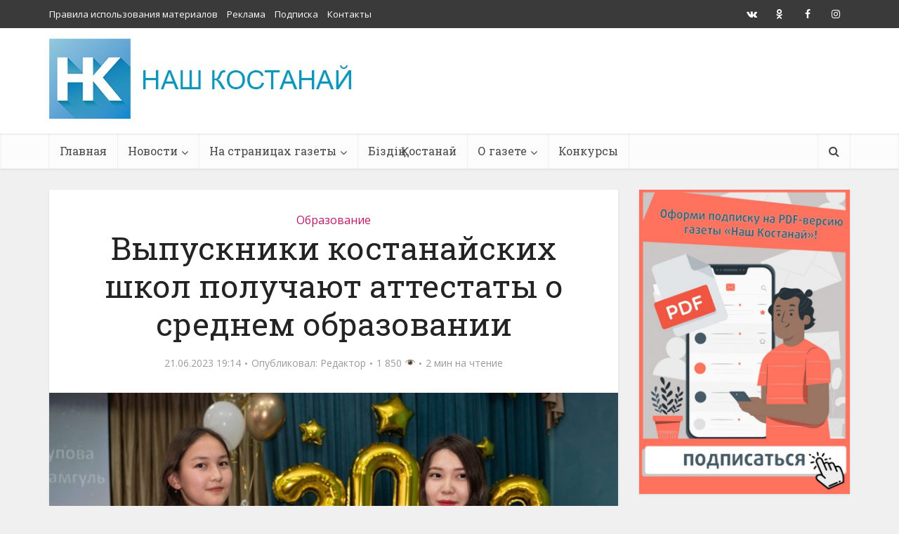

--- FILE ---
content_type: text/html; charset=UTF-8
request_url: https://top-news.kz/vypuskniki-kostanajskih-shkol-poluchajut-attestaty-o-srednem-obrazovanii/
body_size: 22308
content:
<!DOCTYPE html>
<html lang="ru-RU"
	prefix="og: https://ogp.me/ns#"  class="no-js no-svg">

<head>

<meta http-equiv="Content-Type" content="text/html; charset=UTF-8" />
<meta name="viewport" content="user-scalable=yes, width=device-width, initial-scale=1.0, maximum-scale=1, minimum-scale=1">
<link rel="profile" href="https://gmpg.org/xfn/11" />
<meta name="yandex-verification" content="1cbe60908ec24fa7" />
<link rel="shortcut icon" href="https://top-news.kz/favicon.ico" type="image/x-icon">
<title>Выпускники костанайских школ получают аттестаты о среднем образовании | Газета Наш Костанай</title>

		<!-- All in One SEO 4.0.18 -->
		<meta name="description" content="В городе проходят торжественные вручения документов об образовании Среди ребят есть десятки отличников и несколько обладателей нагрудного знака «Алтын белгі». Корреспонденты «НК» побывали в ОШ №17 и присоединились к поздравлениям выпускников. В этой школе 11 класс окончили 30 учеников. Среди них похвальными грамотами за успехи в изучении отдельных предметов были награждены 11 юношей и девушек. […]"/>
		<meta name="robots" content="max-snippet:-1, max-image-preview:large, max-video-preview:-1"/>
		<link rel="canonical" href="https://top-news.kz/vypuskniki-kostanajskih-shkol-poluchajut-attestaty-o-srednem-obrazovanii/" />
		<meta property="og:site_name" content="Газета &quot;Наш Костанай&quot;" />
		<meta property="og:type" content="article" />
		<meta property="og:title" content="Выпускники костанайских школ получают аттестаты о среднем образовании | Газета Наш Костанай" />
		<meta property="og:description" content="В городе проходят торжественные вручения документов об образовании Среди ребят есть десятки отличников и несколько обладателей нагрудного знака «Алтын белгі». Корреспонденты «НК» побывали в ОШ №17 и присоединились к поздравлениям выпускников. В этой школе 11 класс окончили 30 учеников. Среди них похвальными грамотами за успехи в изучении отдельных предметов были награждены 11 юношей и девушек. […]" />
		<meta property="og:url" content="https://top-news.kz/vypuskniki-kostanajskih-shkol-poluchajut-attestaty-o-srednem-obrazovanii/" />
		<meta property="fb:admins" content="https://www.facebook.com/nashkostanay" />
		<meta property="og:image" content="https://cdn.top-news.kz/wp-content/uploads/2023/06/img-20230621-wa0076.jpg" />
		<meta property="og:image:secure_url" content="https://cdn.top-news.kz/wp-content/uploads/2023/06/img-20230621-wa0076.jpg" />
		<meta property="og:image:width" content="910" />
		<meta property="og:image:height" content="606" />
		<meta property="article:published_time" content="2023-06-21T13:14:45Z" />
		<meta property="article:modified_time" content="2023-06-21T13:14:45Z" />
		<meta property="twitter:card" content="summary_large_image" />
		<meta property="twitter:site" content="@НАШКОСТАНАЙ" />
		<meta property="twitter:domain" content="top-news.kz" />
		<meta property="twitter:title" content="Выпускники костанайских школ получают аттестаты о среднем образовании | Газета Наш Костанай" />
		<meta property="twitter:description" content="В городе проходят торжественные вручения документов об образовании Среди ребят есть десятки отличников и несколько обладателей нагрудного знака «Алтын белгі». Корреспонденты «НК» побывали в ОШ №17 и присоединились к поздравлениям выпускников. В этой школе 11 класс окончили 30 учеников. Среди них похвальными грамотами за успехи в изучении отдельных предметов были награждены 11 юношей и девушек. […]" />
		<meta property="twitter:creator" content="@admin" />
		<meta property="twitter:image" content="https://cdn.top-news.kz/wp-content/uploads/2023/06/img-20230621-wa0076.jpg" />
		<meta name="google" content="nositelinkssearchbox" />
		<script type="application/ld+json" class="aioseo-schema">
			{"@context":"https:\/\/schema.org","@graph":[{"@type":"WebSite","@id":"https:\/\/top-news.kz\/#website","url":"https:\/\/top-news.kz\/","name":"\u0413\u0430\u0437\u0435\u0442\u0430 \u041d\u0430\u0448 \u041a\u043e\u0441\u0442\u0430\u043d\u0430\u0439","publisher":{"@id":"https:\/\/top-news.kz\/#organization"}},{"@type":"Organization","@id":"https:\/\/top-news.kz\/#organization","name":"\u0413\u0430\u0437\u0435\u0442\u0430 \u041d\u0430\u0448 \u041a\u043e\u0441\u0442\u0430\u043d\u0430\u0439","url":"https:\/\/top-news.kz\/","sameAs":["https:\/\/twitter.com\/\u041d\u0410\u0428\u041a\u041e\u0421\u0422\u0410\u041d\u0410\u0419"]},{"@type":"BreadcrumbList","@id":"https:\/\/top-news.kz\/vypuskniki-kostanajskih-shkol-poluchajut-attestaty-o-srednem-obrazovanii\/#breadcrumblist","itemListElement":[{"@type":"ListItem","@id":"https:\/\/top-news.kz\/#listItem","position":"1","item":{"@id":"https:\/\/top-news.kz\/#item","name":"\u0413\u043b\u0430\u0432\u043d\u0430\u044f","url":"https:\/\/top-news.kz\/"},"nextItem":"https:\/\/top-news.kz\/vypuskniki-kostanajskih-shkol-poluchajut-attestaty-o-srednem-obrazovanii\/#listItem"},{"@type":"ListItem","@id":"https:\/\/top-news.kz\/vypuskniki-kostanajskih-shkol-poluchajut-attestaty-o-srednem-obrazovanii\/#listItem","position":"2","item":{"@id":"https:\/\/top-news.kz\/vypuskniki-kostanajskih-shkol-poluchajut-attestaty-o-srednem-obrazovanii\/#item","name":"\u0412\u044b\u043f\u0443\u0441\u043a\u043d\u0438\u043a\u0438 \u043a\u043e\u0441\u0442\u0430\u043d\u0430\u0439\u0441\u043a\u0438\u0445 \u0448\u043a\u043e\u043b \u043f\u043e\u043b\u0443\u0447\u0430\u044e\u0442 \u0430\u0442\u0442\u0435\u0441\u0442\u0430\u0442\u044b \u043e \u0441\u0440\u0435\u0434\u043d\u0435\u043c \u043e\u0431\u0440\u0430\u0437\u043e\u0432\u0430\u043d\u0438\u0438","description":"\u0412 \u0433\u043e\u0440\u043e\u0434\u0435 \u043f\u0440\u043e\u0445\u043e\u0434\u044f\u0442 \u0442\u043e\u0440\u0436\u0435\u0441\u0442\u0432\u0435\u043d\u043d\u044b\u0435 \u0432\u0440\u0443\u0447\u0435\u043d\u0438\u044f \u0434\u043e\u043a\u0443\u043c\u0435\u043d\u0442\u043e\u0432 \u043e\u0431 \u043e\u0431\u0440\u0430\u0437\u043e\u0432\u0430\u043d\u0438\u0438 \u0421\u0440\u0435\u0434\u0438 \u0440\u0435\u0431\u044f\u0442 \u0435\u0441\u0442\u044c \u0434\u0435\u0441\u044f\u0442\u043a\u0438 \u043e\u0442\u043b\u0438\u0447\u043d\u0438\u043a\u043e\u0432 \u0438 \u043d\u0435\u0441\u043a\u043e\u043b\u044c\u043a\u043e \u043e\u0431\u043b\u0430\u0434\u0430\u0442\u0435\u043b\u0435\u0439 \u043d\u0430\u0433\u0440\u0443\u0434\u043d\u043e\u0433\u043e \u0437\u043d\u0430\u043a\u0430 \u00ab\u0410\u043b\u0442\u044b\u043d \u0431\u0435\u043b\u0433\u0456\u00bb. \u041a\u043e\u0440\u0440\u0435\u0441\u043f\u043e\u043d\u0434\u0435\u043d\u0442\u044b \u00ab\u041d\u041a\u00bb \u043f\u043e\u0431\u044b\u0432\u0430\u043b\u0438 \u0432 \u041e\u0428 \u211617 \u0438 \u043f\u0440\u0438\u0441\u043e\u0435\u0434\u0438\u043d\u0438\u043b\u0438\u0441\u044c \u043a \u043f\u043e\u0437\u0434\u0440\u0430\u0432\u043b\u0435\u043d\u0438\u044f\u043c \u0432\u044b\u043f\u0443\u0441\u043a\u043d\u0438\u043a\u043e\u0432. \u0412 \u044d\u0442\u043e\u0439 \u0448\u043a\u043e\u043b\u0435 11 \u043a\u043b\u0430\u0441\u0441 \u043e\u043a\u043e\u043d\u0447\u0438\u043b\u0438 30 \u0443\u0447\u0435\u043d\u0438\u043a\u043e\u0432. \u0421\u0440\u0435\u0434\u0438 \u043d\u0438\u0445 \u043f\u043e\u0445\u0432\u0430\u043b\u044c\u043d\u044b\u043c\u0438 \u0433\u0440\u0430\u043c\u043e\u0442\u0430\u043c\u0438 \u0437\u0430 \u0443\u0441\u043f\u0435\u0445\u0438 \u0432 \u0438\u0437\u0443\u0447\u0435\u043d\u0438\u0438 \u043e\u0442\u0434\u0435\u043b\u044c\u043d\u044b\u0445 \u043f\u0440\u0435\u0434\u043c\u0435\u0442\u043e\u0432 \u0431\u044b\u043b\u0438 \u043d\u0430\u0433\u0440\u0430\u0436\u0434\u0435\u043d\u044b 11 \u044e\u043d\u043e\u0448\u0435\u0439 \u0438 \u0434\u0435\u0432\u0443\u0448\u0435\u043a. [\u2026]","url":"https:\/\/top-news.kz\/vypuskniki-kostanajskih-shkol-poluchajut-attestaty-o-srednem-obrazovanii\/"},"previousItem":"https:\/\/top-news.kz\/#listItem"}]},{"@type":"Person","@id":"https:\/\/top-news.kz\/author\/admin\/#author","url":"https:\/\/top-news.kz\/author\/admin\/","name":"\u0420\u0435\u0434\u0430\u043a\u0442\u043e\u0440","sameAs":["admin"]},{"@type":"WebPage","@id":"https:\/\/top-news.kz\/vypuskniki-kostanajskih-shkol-poluchajut-attestaty-o-srednem-obrazovanii\/#webpage","url":"https:\/\/top-news.kz\/vypuskniki-kostanajskih-shkol-poluchajut-attestaty-o-srednem-obrazovanii\/","name":"\u0412\u044b\u043f\u0443\u0441\u043a\u043d\u0438\u043a\u0438 \u043a\u043e\u0441\u0442\u0430\u043d\u0430\u0439\u0441\u043a\u0438\u0445 \u0448\u043a\u043e\u043b \u043f\u043e\u043b\u0443\u0447\u0430\u044e\u0442 \u0430\u0442\u0442\u0435\u0441\u0442\u0430\u0442\u044b \u043e \u0441\u0440\u0435\u0434\u043d\u0435\u043c \u043e\u0431\u0440\u0430\u0437\u043e\u0432\u0430\u043d\u0438\u0438 | \u0413\u0430\u0437\u0435\u0442\u0430 \u041d\u0430\u0448 \u041a\u043e\u0441\u0442\u0430\u043d\u0430\u0439","description":"\u0412 \u0433\u043e\u0440\u043e\u0434\u0435 \u043f\u0440\u043e\u0445\u043e\u0434\u044f\u0442 \u0442\u043e\u0440\u0436\u0435\u0441\u0442\u0432\u0435\u043d\u043d\u044b\u0435 \u0432\u0440\u0443\u0447\u0435\u043d\u0438\u044f \u0434\u043e\u043a\u0443\u043c\u0435\u043d\u0442\u043e\u0432 \u043e\u0431 \u043e\u0431\u0440\u0430\u0437\u043e\u0432\u0430\u043d\u0438\u0438 \u0421\u0440\u0435\u0434\u0438 \u0440\u0435\u0431\u044f\u0442 \u0435\u0441\u0442\u044c \u0434\u0435\u0441\u044f\u0442\u043a\u0438 \u043e\u0442\u043b\u0438\u0447\u043d\u0438\u043a\u043e\u0432 \u0438 \u043d\u0435\u0441\u043a\u043e\u043b\u044c\u043a\u043e \u043e\u0431\u043b\u0430\u0434\u0430\u0442\u0435\u043b\u0435\u0439 \u043d\u0430\u0433\u0440\u0443\u0434\u043d\u043e\u0433\u043e \u0437\u043d\u0430\u043a\u0430 \u00ab\u0410\u043b\u0442\u044b\u043d \u0431\u0435\u043b\u0433\u0456\u00bb. \u041a\u043e\u0440\u0440\u0435\u0441\u043f\u043e\u043d\u0434\u0435\u043d\u0442\u044b \u00ab\u041d\u041a\u00bb \u043f\u043e\u0431\u044b\u0432\u0430\u043b\u0438 \u0432 \u041e\u0428 \u211617 \u0438 \u043f\u0440\u0438\u0441\u043e\u0435\u0434\u0438\u043d\u0438\u043b\u0438\u0441\u044c \u043a \u043f\u043e\u0437\u0434\u0440\u0430\u0432\u043b\u0435\u043d\u0438\u044f\u043c \u0432\u044b\u043f\u0443\u0441\u043a\u043d\u0438\u043a\u043e\u0432. \u0412 \u044d\u0442\u043e\u0439 \u0448\u043a\u043e\u043b\u0435 11 \u043a\u043b\u0430\u0441\u0441 \u043e\u043a\u043e\u043d\u0447\u0438\u043b\u0438 30 \u0443\u0447\u0435\u043d\u0438\u043a\u043e\u0432. \u0421\u0440\u0435\u0434\u0438 \u043d\u0438\u0445 \u043f\u043e\u0445\u0432\u0430\u043b\u044c\u043d\u044b\u043c\u0438 \u0433\u0440\u0430\u043c\u043e\u0442\u0430\u043c\u0438 \u0437\u0430 \u0443\u0441\u043f\u0435\u0445\u0438 \u0432 \u0438\u0437\u0443\u0447\u0435\u043d\u0438\u0438 \u043e\u0442\u0434\u0435\u043b\u044c\u043d\u044b\u0445 \u043f\u0440\u0435\u0434\u043c\u0435\u0442\u043e\u0432 \u0431\u044b\u043b\u0438 \u043d\u0430\u0433\u0440\u0430\u0436\u0434\u0435\u043d\u044b 11 \u044e\u043d\u043e\u0448\u0435\u0439 \u0438 \u0434\u0435\u0432\u0443\u0448\u0435\u043a. [\u2026]","inLanguage":"ru-RU","isPartOf":{"@id":"https:\/\/top-news.kz\/#website"},"breadcrumb":{"@id":"https:\/\/top-news.kz\/vypuskniki-kostanajskih-shkol-poluchajut-attestaty-o-srednem-obrazovanii\/#breadcrumblist"},"author":"https:\/\/top-news.kz\/vypuskniki-kostanajskih-shkol-poluchajut-attestaty-o-srednem-obrazovanii\/#author","creator":"https:\/\/top-news.kz\/vypuskniki-kostanajskih-shkol-poluchajut-attestaty-o-srednem-obrazovanii\/#author","image":{"@type":"ImageObject","@id":"https:\/\/top-news.kz\/#mainImage","url":"https:\/\/cdn.top-news.kz\/wp-content\/uploads\/2023\/06\/img-20230621-wa0076.jpg","width":"910","height":"606"},"primaryImageOfPage":{"@id":"https:\/\/top-news.kz\/vypuskniki-kostanajskih-shkol-poluchajut-attestaty-o-srednem-obrazovanii\/#mainImage"},"datePublished":"2023-06-21T13:14:45+05:00","dateModified":"2023-06-21T13:14:45+05:00"},{"@type":"Article","@id":"https:\/\/top-news.kz\/vypuskniki-kostanajskih-shkol-poluchajut-attestaty-o-srednem-obrazovanii\/#article","name":"\u0412\u044b\u043f\u0443\u0441\u043a\u043d\u0438\u043a\u0438 \u043a\u043e\u0441\u0442\u0430\u043d\u0430\u0439\u0441\u043a\u0438\u0445 \u0448\u043a\u043e\u043b \u043f\u043e\u043b\u0443\u0447\u0430\u044e\u0442 \u0430\u0442\u0442\u0435\u0441\u0442\u0430\u0442\u044b \u043e \u0441\u0440\u0435\u0434\u043d\u0435\u043c \u043e\u0431\u0440\u0430\u0437\u043e\u0432\u0430\u043d\u0438\u0438 | \u0413\u0430\u0437\u0435\u0442\u0430 \u041d\u0430\u0448 \u041a\u043e\u0441\u0442\u0430\u043d\u0430\u0439","description":"\u0412 \u0433\u043e\u0440\u043e\u0434\u0435 \u043f\u0440\u043e\u0445\u043e\u0434\u044f\u0442 \u0442\u043e\u0440\u0436\u0435\u0441\u0442\u0432\u0435\u043d\u043d\u044b\u0435 \u0432\u0440\u0443\u0447\u0435\u043d\u0438\u044f \u0434\u043e\u043a\u0443\u043c\u0435\u043d\u0442\u043e\u0432 \u043e\u0431 \u043e\u0431\u0440\u0430\u0437\u043e\u0432\u0430\u043d\u0438\u0438 \u0421\u0440\u0435\u0434\u0438 \u0440\u0435\u0431\u044f\u0442 \u0435\u0441\u0442\u044c \u0434\u0435\u0441\u044f\u0442\u043a\u0438 \u043e\u0442\u043b\u0438\u0447\u043d\u0438\u043a\u043e\u0432 \u0438 \u043d\u0435\u0441\u043a\u043e\u043b\u044c\u043a\u043e \u043e\u0431\u043b\u0430\u0434\u0430\u0442\u0435\u043b\u0435\u0439 \u043d\u0430\u0433\u0440\u0443\u0434\u043d\u043e\u0433\u043e \u0437\u043d\u0430\u043a\u0430 \u00ab\u0410\u043b\u0442\u044b\u043d \u0431\u0435\u043b\u0433\u0456\u00bb. \u041a\u043e\u0440\u0440\u0435\u0441\u043f\u043e\u043d\u0434\u0435\u043d\u0442\u044b \u00ab\u041d\u041a\u00bb \u043f\u043e\u0431\u044b\u0432\u0430\u043b\u0438 \u0432 \u041e\u0428 \u211617 \u0438 \u043f\u0440\u0438\u0441\u043e\u0435\u0434\u0438\u043d\u0438\u043b\u0438\u0441\u044c \u043a \u043f\u043e\u0437\u0434\u0440\u0430\u0432\u043b\u0435\u043d\u0438\u044f\u043c \u0432\u044b\u043f\u0443\u0441\u043a\u043d\u0438\u043a\u043e\u0432. \u0412 \u044d\u0442\u043e\u0439 \u0448\u043a\u043e\u043b\u0435 11 \u043a\u043b\u0430\u0441\u0441 \u043e\u043a\u043e\u043d\u0447\u0438\u043b\u0438 30 \u0443\u0447\u0435\u043d\u0438\u043a\u043e\u0432. \u0421\u0440\u0435\u0434\u0438 \u043d\u0438\u0445 \u043f\u043e\u0445\u0432\u0430\u043b\u044c\u043d\u044b\u043c\u0438 \u0433\u0440\u0430\u043c\u043e\u0442\u0430\u043c\u0438 \u0437\u0430 \u0443\u0441\u043f\u0435\u0445\u0438 \u0432 \u0438\u0437\u0443\u0447\u0435\u043d\u0438\u0438 \u043e\u0442\u0434\u0435\u043b\u044c\u043d\u044b\u0445 \u043f\u0440\u0435\u0434\u043c\u0435\u0442\u043e\u0432 \u0431\u044b\u043b\u0438 \u043d\u0430\u0433\u0440\u0430\u0436\u0434\u0435\u043d\u044b 11 \u044e\u043d\u043e\u0448\u0435\u0439 \u0438 \u0434\u0435\u0432\u0443\u0448\u0435\u043a. [\u2026]","headline":"\u0412\u044b\u043f\u0443\u0441\u043a\u043d\u0438\u043a\u0438 \u043a\u043e\u0441\u0442\u0430\u043d\u0430\u0439\u0441\u043a\u0438\u0445 \u0448\u043a\u043e\u043b \u043f\u043e\u043b\u0443\u0447\u0430\u044e\u0442 \u0430\u0442\u0442\u0435\u0441\u0442\u0430\u0442\u044b \u043e \u0441\u0440\u0435\u0434\u043d\u0435\u043c \u043e\u0431\u0440\u0430\u0437\u043e\u0432\u0430\u043d\u0438\u0438","author":{"@id":"https:\/\/top-news.kz\/author\/admin\/#author"},"publisher":{"@id":"https:\/\/top-news.kz\/#organization"},"datePublished":"2023-06-21T13:14:45+05:00","dateModified":"2023-06-21T13:14:45+05:00","articleSection":"\u041e\u0431\u0440\u0430\u0437\u043e\u0432\u0430\u043d\u0438\u0435","mainEntityOfPage":{"@id":"https:\/\/top-news.kz\/vypuskniki-kostanajskih-shkol-poluchajut-attestaty-o-srednem-obrazovanii\/#webpage"},"isPartOf":{"@id":"https:\/\/top-news.kz\/vypuskniki-kostanajskih-shkol-poluchajut-attestaty-o-srednem-obrazovanii\/#webpage"},"image":{"@type":"ImageObject","@id":"https:\/\/top-news.kz\/#articleImage","url":"https:\/\/cdn.top-news.kz\/wp-content\/uploads\/2023\/06\/img-20230621-wa0076.jpg","width":"910","height":"606"}}]}
		</script>
		<!-- All in One SEO -->

<link rel='dns-prefetch' href='//fonts.googleapis.com' />
<link rel='dns-prefetch' href='//s.w.org' />
<link rel="alternate" type="application/rss+xml" title="Газета Наш Костанай &raquo; Лента" href="https://top-news.kz/feed/" />
<link rel="alternate" type="application/rss+xml" title="Газета Наш Костанай &raquo; Лента комментариев" href="https://top-news.kz/comments/feed/" />
		<script type="text/javascript">
			window._wpemojiSettings = {"baseUrl":"https:\/\/s.w.org\/images\/core\/emoji\/13.0.1\/72x72\/","ext":".png","svgUrl":"https:\/\/s.w.org\/images\/core\/emoji\/13.0.1\/svg\/","svgExt":".svg","source":{"concatemoji":"https:\/\/top-news.kz\/wp-includes\/js\/wp-emoji-release.min.js?ver=5.6.16"}};
			!function(e,a,t){var n,r,o,i=a.createElement("canvas"),p=i.getContext&&i.getContext("2d");function s(e,t){var a=String.fromCharCode;p.clearRect(0,0,i.width,i.height),p.fillText(a.apply(this,e),0,0);e=i.toDataURL();return p.clearRect(0,0,i.width,i.height),p.fillText(a.apply(this,t),0,0),e===i.toDataURL()}function c(e){var t=a.createElement("script");t.src=e,t.defer=t.type="text/javascript",a.getElementsByTagName("head")[0].appendChild(t)}for(o=Array("flag","emoji"),t.supports={everything:!0,everythingExceptFlag:!0},r=0;r<o.length;r++)t.supports[o[r]]=function(e){if(!p||!p.fillText)return!1;switch(p.textBaseline="top",p.font="600 32px Arial",e){case"flag":return s([127987,65039,8205,9895,65039],[127987,65039,8203,9895,65039])?!1:!s([55356,56826,55356,56819],[55356,56826,8203,55356,56819])&&!s([55356,57332,56128,56423,56128,56418,56128,56421,56128,56430,56128,56423,56128,56447],[55356,57332,8203,56128,56423,8203,56128,56418,8203,56128,56421,8203,56128,56430,8203,56128,56423,8203,56128,56447]);case"emoji":return!s([55357,56424,8205,55356,57212],[55357,56424,8203,55356,57212])}return!1}(o[r]),t.supports.everything=t.supports.everything&&t.supports[o[r]],"flag"!==o[r]&&(t.supports.everythingExceptFlag=t.supports.everythingExceptFlag&&t.supports[o[r]]);t.supports.everythingExceptFlag=t.supports.everythingExceptFlag&&!t.supports.flag,t.DOMReady=!1,t.readyCallback=function(){t.DOMReady=!0},t.supports.everything||(n=function(){t.readyCallback()},a.addEventListener?(a.addEventListener("DOMContentLoaded",n,!1),e.addEventListener("load",n,!1)):(e.attachEvent("onload",n),a.attachEvent("onreadystatechange",function(){"complete"===a.readyState&&t.readyCallback()})),(n=t.source||{}).concatemoji?c(n.concatemoji):n.wpemoji&&n.twemoji&&(c(n.twemoji),c(n.wpemoji)))}(window,document,window._wpemojiSettings);
		</script>
		<style type="text/css">
img.wp-smiley,
img.emoji {
	display: inline !important;
	border: none !important;
	box-shadow: none !important;
	height: 1em !important;
	width: 1em !important;
	margin: 0 .07em !important;
	vertical-align: -0.1em !important;
	background: none !important;
	padding: 0 !important;
}
</style>
	<link rel='stylesheet' id='wp-block-library-css'  href='https://top-news.kz/wp-includes/css/dist/block-library/style.min.css?ver=5.6.16' type='text/css' media='all' />
<link rel='stylesheet' id='vce-fonts-css'  href='https://fonts.googleapis.com/css?family=Open+Sans%3A400%7CRoboto+Slab%3A400&#038;subset=latin%2Clatin-ext&#038;ver=2.9.3' type='text/css' media='all' />
<link rel='stylesheet' id='vce-style-css'  href='https://top-news.kz/wp-content/themes/voice/assets/css/min.css?ver=2.9.3' type='text/css' media='all' />
<style id='vce-style-inline-css' type='text/css'>
body, button, input, select, textarea {font-size: 1.6rem;}.vce-single .entry-headline p{font-size: 2.2rem;}.main-navigation a{font-size: 1.6rem;}.sidebar .widget-title{font-size: 1.8rem;}.sidebar .widget, .vce-lay-c .entry-content, .vce-lay-h .entry-content {font-size: 1.4rem;}.vce-featured-link-article{font-size: 5.2rem;}.vce-featured-grid-big.vce-featured-grid .vce-featured-link-article{font-size: 3.4rem;}.vce-featured-grid .vce-featured-link-article{font-size: 2.2rem;}h1 { font-size: 4.5rem; }h2 { font-size: 4.0rem; }h3 { font-size: 3.5rem; }h4 { font-size: 2.5rem; }h5 { font-size: 2.0rem; }h6 { font-size: 1.8rem; }.comment-reply-title, .main-box-title{font-size: 2.2rem;}h1.entry-title{font-size: 4.5rem;}.vce-lay-a .entry-title a{font-size: 3.4rem;}.vce-lay-b .entry-title{font-size: 2.4rem;}.vce-lay-c .entry-title, .vce-sid-none .vce-lay-c .entry-title{font-size: 2.2rem;}.vce-lay-d .entry-title{font-size: 1.5rem;}.vce-lay-e .entry-title{font-size: 1.4rem;}.vce-lay-f .entry-title{font-size: 1.4rem;}.vce-lay-g .entry-title a, .vce-lay-g .entry-title a:hover{font-size: 3.0rem;}.vce-lay-h .entry-title{font-size: 2.4rem;}.entry-meta div,.entry-meta div a,.vce-lay-g .meta-item,.vce-lay-c .meta-item{font-size: 1.4rem;}.vce-lay-d .meta-category a,.vce-lay-d .entry-meta div,.vce-lay-d .entry-meta div a,.vce-lay-e .entry-meta div,.vce-lay-e .entry-meta div a,.vce-lay-e .fn,.vce-lay-e .meta-item{font-size: 1.3rem;}body {background-color:#f0f0f0;}body,.mks_author_widget h3,.site-description,.meta-category a,textarea {font-family: 'Open Sans';font-weight: 400;}h1,h2,h3,h4,h5,h6,blockquote,.vce-post-link,.site-title,.site-title a,.main-box-title,.comment-reply-title,.entry-title a,.vce-single .entry-headline p,.vce-prev-next-link,.author-title,.mks_pullquote,.widget_rss ul li .rsswidget,#bbpress-forums .bbp-forum-title,#bbpress-forums .bbp-topic-permalink {font-family: 'Roboto Slab';font-weight: 400;}.main-navigation a,.sidr a{font-family: 'Roboto Slab';font-weight: 400;}.vce-single .entry-content,.vce-single .entry-headline,.vce-single .entry-footer,.vce-share-bar {width: 760px;}.vce-lay-a .lay-a-content{width: 760px;max-width: 760px;}.vce-page .entry-content,.vce-page .entry-title-page {width: 760px;}.vce-sid-none .vce-single .entry-content,.vce-sid-none .vce-single .entry-headline,.vce-sid-none .vce-single .entry-footer {width: 1090px;}.vce-sid-none .vce-page .entry-content,.vce-sid-none .vce-page .entry-title-page,.error404 .entry-content {width: 1090px;max-width: 1090px;}body, button, input, select, textarea{color: #444444;}h1,h2,h3,h4,h5,h6,.entry-title a,.prev-next-nav a,#bbpress-forums .bbp-forum-title, #bbpress-forums .bbp-topic-permalink,.woocommerce ul.products li.product .price .amount{color: #232323;}a,.entry-title a:hover,.vce-prev-next-link:hover,.vce-author-links a:hover,.required,.error404 h4,.prev-next-nav a:hover,#bbpress-forums .bbp-forum-title:hover, #bbpress-forums .bbp-topic-permalink:hover,.woocommerce ul.products li.product h3:hover,.woocommerce ul.products li.product h3:hover mark,.main-box-title a:hover{color: #009ac7;}.vce-square,.vce-main-content .mejs-controls .mejs-time-rail .mejs-time-current,button,input[type="button"],input[type="reset"],input[type="submit"],.vce-button,.pagination-wapper a,#vce-pagination .next.page-numbers,#vce-pagination .prev.page-numbers,#vce-pagination .page-numbers,#vce-pagination .page-numbers.current,.vce-link-pages a,#vce-pagination a,.vce-load-more a,.vce-slider-pagination .owl-nav > div,.vce-mega-menu-posts-wrap .owl-nav > div,.comment-reply-link:hover,.vce-featured-section a,.vce-lay-g .vce-featured-info .meta-category a,.vce-404-menu a,.vce-post.sticky .meta-image:before,#vce-pagination .page-numbers:hover,#bbpress-forums .bbp-pagination .current,#bbpress-forums .bbp-pagination a:hover,.woocommerce #respond input#submit,.woocommerce a.button,.woocommerce button.button,.woocommerce input.button,.woocommerce ul.products li.product .added_to_cart,.woocommerce #respond input#submit:hover,.woocommerce a.button:hover,.woocommerce button.button:hover,.woocommerce input.button:hover,.woocommerce ul.products li.product .added_to_cart:hover,.woocommerce #respond input#submit.alt,.woocommerce a.button.alt,.woocommerce button.button.alt,.woocommerce input.button.alt,.woocommerce #respond input#submit.alt:hover, .woocommerce a.button.alt:hover, .woocommerce button.button.alt:hover, .woocommerce input.button.alt:hover,.woocommerce span.onsale,.woocommerce .widget_price_filter .ui-slider .ui-slider-range,.woocommerce .widget_price_filter .ui-slider .ui-slider-handle,.comments-holder .navigation .page-numbers.current,.vce-lay-a .vce-read-more:hover,.vce-lay-c .vce-read-more:hover,body div.wpforms-container-full .wpforms-form input[type=submit], body div.wpforms-container-full .wpforms-form button[type=submit], body div.wpforms-container-full .wpforms-form .wpforms-page-button,body div.wpforms-container-full .wpforms-form input[type=submit]:hover, body div.wpforms-container-full .wpforms-form button[type=submit]:hover, body div.wpforms-container-full .wpforms-form .wpforms-page-button:hover {background-color: #009ac7;}#vce-pagination .page-numbers,.comments-holder .navigation .page-numbers{background: transparent;color: #009ac7;border: 1px solid #009ac7;}.comments-holder .navigation .page-numbers:hover{background: #009ac7;border: 1px solid #009ac7;}.bbp-pagination-links a{background: transparent;color: #009ac7;border: 1px solid #009ac7 !important;}#vce-pagination .page-numbers.current,.bbp-pagination-links span.current,.comments-holder .navigation .page-numbers.current{border: 1px solid #009ac7;}.widget_categories .cat-item:before,.widget_categories .cat-item .count{background: #009ac7;}.comment-reply-link,.vce-lay-a .vce-read-more,.vce-lay-c .vce-read-more{border: 1px solid #009ac7;}.entry-meta div,.entry-meta-count,.entry-meta div a,.comment-metadata a,.meta-category span,.meta-author-wrapped,.wp-caption .wp-caption-text,.widget_rss .rss-date,.sidebar cite,.site-footer cite,.sidebar .vce-post-list .entry-meta div,.sidebar .vce-post-list .entry-meta div a,.sidebar .vce-post-list .fn,.sidebar .vce-post-list .fn a,.site-footer .vce-post-list .entry-meta div,.site-footer .vce-post-list .entry-meta div a,.site-footer .vce-post-list .fn,.site-footer .vce-post-list .fn a,#bbpress-forums .bbp-topic-started-by,#bbpress-forums .bbp-topic-started-in,#bbpress-forums .bbp-forum-info .bbp-forum-content,#bbpress-forums p.bbp-topic-meta,span.bbp-admin-links a,.bbp-reply-post-date,#bbpress-forums li.bbp-header,#bbpress-forums li.bbp-footer,.woocommerce .woocommerce-result-count,.woocommerce .product_meta{color: #9b9b9b;}.main-box-title, .comment-reply-title, .main-box-head{background: #ffffff;color: #232323;}.main-box-title a{color: #232323;}.sidebar .widget .widget-title a{color: #232323;}.main-box,.comment-respond,.prev-next-nav{background: #f9f9f9;}.vce-post,ul.comment-list > li.comment,.main-box-single,.ie8 .vce-single,#disqus_thread,.vce-author-card,.vce-author-card .vce-content-outside,.mks-bredcrumbs-container,ul.comment-list > li.pingback{background: #ffffff;}.mks_tabs.horizontal .mks_tab_nav_item.active{border-bottom: 1px solid #ffffff;}.mks_tabs.horizontal .mks_tab_item,.mks_tabs.vertical .mks_tab_nav_item.active,.mks_tabs.horizontal .mks_tab_nav_item.active{background: #ffffff;}.mks_tabs.vertical .mks_tab_nav_item.active{border-right: 1px solid #ffffff;}#vce-pagination,.vce-slider-pagination .owl-controls,.vce-content-outside,.comments-holder .navigation{background: #f3f3f3;}.sidebar .widget-title{background: #ffffff;color: #232323;}.sidebar .widget{background: #f9f9f9;}.sidebar .widget,.sidebar .widget li a,.sidebar .mks_author_widget h3 a,.sidebar .mks_author_widget h3,.sidebar .vce-search-form .vce-search-input,.sidebar .vce-search-form .vce-search-input:focus{color: #444444;}.sidebar .widget li a:hover,.sidebar .widget a,.widget_nav_menu li.menu-item-has-children:hover:after,.widget_pages li.page_item_has_children:hover:after{color: #009ac7;}.sidebar .tagcloud a {border: 1px solid #009ac7;}.sidebar .mks_author_link,.sidebar .tagcloud a:hover,.sidebar .mks_themeforest_widget .more,.sidebar button,.sidebar input[type="button"],.sidebar input[type="reset"],.sidebar input[type="submit"],.sidebar .vce-button,.sidebar .bbp_widget_login .button{background-color: #009ac7;}.sidebar .mks_author_widget .mks_autor_link_wrap,.sidebar .mks_themeforest_widget .mks_read_more,.widget .meks-instagram-follow-link {background: #f3f3f3;}.sidebar #wp-calendar caption,.sidebar .recentcomments,.sidebar .post-date,.sidebar #wp-calendar tbody{color: rgba(68,68,68,0.7);}.site-footer{background: #373941;}.site-footer .widget-title{color: #ffffff;}.site-footer,.site-footer .widget,.site-footer .widget li a,.site-footer .mks_author_widget h3 a,.site-footer .mks_author_widget h3,.site-footer .vce-search-form .vce-search-input,.site-footer .vce-search-form .vce-search-input:focus{color: #f9f9f9;}.site-footer .widget li a:hover,.site-footer .widget a,.site-info a{color: #009ac7;}.site-footer .tagcloud a {border: 1px solid #009ac7;}.site-footer .mks_author_link,.site-footer .mks_themeforest_widget .more,.site-footer button,.site-footer input[type="button"],.site-footer input[type="reset"],.site-footer input[type="submit"],.site-footer .vce-button,.site-footer .tagcloud a:hover{background-color: #009ac7;}.site-footer #wp-calendar caption,.site-footer .recentcomments,.site-footer .post-date,.site-footer #wp-calendar tbody,.site-footer .site-info{color: rgba(249,249,249,0.7);}.top-header,.top-nav-menu li .sub-menu{background: #3a3a3a;}.top-header,.top-header a{color: #ffffff;}.top-header .vce-search-form .vce-search-input,.top-header .vce-search-input:focus,.top-header .vce-search-submit{color: #ffffff;}.top-header .vce-search-form .vce-search-input::-webkit-input-placeholder { color: #ffffff;}.top-header .vce-search-form .vce-search-input:-moz-placeholder { color: #ffffff;}.top-header .vce-search-form .vce-search-input::-moz-placeholder { color: #ffffff;}.top-header .vce-search-form .vce-search-input:-ms-input-placeholder { color: #ffffff;}.header-1-wrapper{height: 150px;padding-top: 15px;}.header-2-wrapper,.header-3-wrapper{height: 150px;}.header-2-wrapper .site-branding,.header-3-wrapper .site-branding{top: 15px;left: 0px;}.site-title a, .site-title a:hover{color: #232323;}.site-description{color: #aaaaaa;}.main-header{background-color: #ffffff;}.header-bottom-wrapper{background: #fcfcfc;}.vce-header-ads{margin: 30px 0;}.header-3-wrapper .nav-menu > li > a{padding: 65px 15px;}.header-sticky,.sidr{background: rgba(252,252,252,0.95);}.ie8 .header-sticky{background: #ffffff;}.main-navigation a,.nav-menu .vce-mega-menu > .sub-menu > li > a,.sidr li a,.vce-menu-parent{color: #4a4a4a;}.nav-menu > li:hover > a,.nav-menu > .current_page_item > a,.nav-menu > .current-menu-item > a,.nav-menu > .current-menu-ancestor > a,.main-navigation a.vce-item-selected,.main-navigation ul ul li:hover > a,.nav-menu ul .current-menu-item a,.nav-menu ul .current_page_item a,.vce-menu-parent:hover,.sidr li a:hover,.sidr li.sidr-class-current_page_item > a,.main-navigation li.current-menu-item.fa:before,.vce-responsive-nav{color: #009ac7;}#sidr-id-vce_main_navigation_menu .soc-nav-menu li a:hover {color: #ffffff;}.nav-menu > li:hover > a,.nav-menu > .current_page_item > a,.nav-menu > .current-menu-item > a,.nav-menu > .current-menu-ancestor > a,.main-navigation a.vce-item-selected,.main-navigation ul ul,.header-sticky .nav-menu > .current_page_item:hover > a,.header-sticky .nav-menu > .current-menu-item:hover > a,.header-sticky .nav-menu > .current-menu-ancestor:hover > a,.header-sticky .main-navigation a.vce-item-selected:hover{background-color: #ffffff;}.search-header-wrap ul {border-top: 2px solid #009ac7;}.vce-cart-icon a.vce-custom-cart span,.sidr-class-vce-custom-cart .sidr-class-vce-cart-count {background: #009ac7;font-family: 'Open Sans';}.vce-border-top .main-box-title{border-top: 2px solid #009ac7;}.tagcloud a:hover,.sidebar .widget .mks_author_link,.sidebar .widget.mks_themeforest_widget .more,.site-footer .widget .mks_author_link,.site-footer .widget.mks_themeforest_widget .more,.vce-lay-g .entry-meta div,.vce-lay-g .fn,.vce-lay-g .fn a{color: #FFF;}.vce-featured-header .vce-featured-header-background{opacity: 0.5}.vce-featured-grid .vce-featured-header-background,.vce-post-big .vce-post-img:after,.vce-post-slider .vce-post-img:after{opacity: 0.1}.vce-featured-grid .owl-item:hover .vce-grid-text .vce-featured-header-background,.vce-post-big li:hover .vce-post-img:after,.vce-post-slider li:hover .vce-post-img:after {opacity: 0.5}.vce-featured-grid.vce-featured-grid-big .vce-featured-header-background,.vce-post-big .vce-post-img:after,.vce-post-slider .vce-post-img:after{opacity: 0.5}.vce-featured-grid.vce-featured-grid-big .owl-item:hover .vce-grid-text .vce-featured-header-background,.vce-post-big li:hover .vce-post-img:after,.vce-post-slider li:hover .vce-post-img:after {opacity: 0.8}#back-top {background: #323232}.sidr input[type=text]{background: rgba(74,74,74,0.1);color: rgba(74,74,74,0.5);}.is-style-solid-color{background-color: #009ac7;color: #ffffff;}.wp-block-image figcaption{color: #9b9b9b;}.wp-block-cover .wp-block-cover-image-text, .wp-block-cover .wp-block-cover-text, .wp-block-cover h2, .wp-block-cover-image .wp-block-cover-image-text, .wp-block-cover-image .wp-block-cover-text, .wp-block-cover-image h2,p.has-drop-cap:not(:focus)::first-letter,p.wp-block-subhead{font-family: 'Roboto Slab';font-weight: 400;}.wp-block-cover .wp-block-cover-image-text, .wp-block-cover .wp-block-cover-text, .wp-block-cover h2, .wp-block-cover-image .wp-block-cover-image-text, .wp-block-cover-image .wp-block-cover-text, .wp-block-cover-image h2{font-size: 2.5rem;}p.wp-block-subhead{font-size: 2.2rem;}.wp-block-button__link{background: #009ac7}.wp-block-search .wp-block-search__button{color: #ffffff}.meta-image:hover a img,.vce-lay-h .img-wrap:hover .meta-image > img,.img-wrp:hover img,.vce-gallery-big:hover img,.vce-gallery .gallery-item:hover img,.wp-block-gallery .blocks-gallery-item:hover img,.vce_posts_widget .vce-post-big li:hover img,.vce-featured-grid .owl-item:hover img,.vce-post-img:hover img,.mega-menu-img:hover img{-webkit-transform: scale(1.1);-moz-transform: scale(1.1);-o-transform: scale(1.1);-ms-transform: scale(1.1);transform: scale(1.1);}.has-small-font-size{ font-size: 1.2rem;}.has-large-font-size{ font-size: 1.9rem;}.has-huge-font-size{ font-size: 2.3rem;}@media(min-width: 671px){.has-small-font-size{ font-size: 1.3rem;}.has-normal-font-size{ font-size: 1.6rem;}.has-large-font-size{ font-size: 2.1rem;}.has-huge-font-size{ font-size: 2.8rem;}}.has-vce-acc-background-color{ background-color: #009ac7;}.has-vce-acc-color{ color: #009ac7;}.has-vce-meta-background-color{ background-color: #9b9b9b;}.has-vce-meta-color{ color: #9b9b9b;}.has-vce-txt-background-color{ background-color: #444444;}.has-vce-txt-color{ color: #444444;}.has-vce-bg-background-color{ background-color: #ffffff;}.has-vce-bg-color{ color: #ffffff;}.has-vce-cat-0-background-color{ background-color: ;}.has-vce-cat-0-color{ color: ;}.has-vce-cat-2-background-color{ background-color: #81d742;}.has-vce-cat-2-color{ color: #81d742;}.has-vce-cat-44-background-color{ background-color: #23cae0;}.has-vce-cat-44-color{ color: #23cae0;}.has-vce-cat-46-background-color{ background-color: #ce1dd1;}.has-vce-cat-46-color{ color: #ce1dd1;}.has-vce-cat-48-background-color{ background-color: #1e73be;}.has-vce-cat-48-color{ color: #1e73be;}.has-vce-cat-45-background-color{ background-color: #dd9933;}.has-vce-cat-45-color{ color: #dd9933;}.has-vce-cat-52-background-color{ background-color: #81d742;}.has-vce-cat-52-color{ color: #81d742;}.has-vce-cat-54-background-color{ background-color: #f97822;}.has-vce-cat-54-color{ color: #f97822;}.has-vce-cat-49-background-color{ background-color: #8224e3;}.has-vce-cat-49-color{ color: #8224e3;}.has-vce-cat-50-background-color{ background-color: #76ed00;}.has-vce-cat-50-color{ color: #76ed00;}.has-vce-cat-56-background-color{ background-color: #bc1a68;}.has-vce-cat-56-color{ color: #bc1a68;}.has-vce-cat-65-background-color{ background-color: #872485;}.has-vce-cat-65-color{ color: #872485;}.has-vce-cat-57-background-color{ background-color: #dd8500;}.has-vce-cat-57-color{ color: #dd8500;}.has-vce-cat-58-background-color{ background-color: #000000;}.has-vce-cat-58-color{ color: #000000;}.has-vce-cat-59-background-color{ background-color: #ff3a3a;}.has-vce-cat-59-color{ color: #ff3a3a;}.has-vce-cat-60-background-color{ background-color: #dd1f81;}.has-vce-cat-60-color{ color: #dd1f81;}.has-vce-cat-61-background-color{ background-color: #0d6329;}.has-vce-cat-61-color{ color: #0d6329;}.has-vce-cat-62-background-color{ background-color: #1e73be;}.has-vce-cat-62-color{ color: #1e73be;}.has-vce-cat-64-background-color{ background-color: #261acc;}.has-vce-cat-64-color{ color: #261acc;}.has-vce-cat-47-background-color{ background-color: #234fff;}.has-vce-cat-47-color{ color: #234fff;}.has-vce-cat-53-background-color{ background-color: #029900;}.has-vce-cat-53-color{ color: #029900;}.has-vce-cat-72-background-color{ background-color: #ff3a3a;}.has-vce-cat-72-color{ color: #ff3a3a;}.has-vce-cat-74-background-color{ background-color: #ae21dd;}.has-vce-cat-74-color{ color: #ae21dd;}a.category-2, .sidebar .widget .vce-post-list a.category-2{ color: #81d742;}body.category-2 .main-box-title, .main-box-title.cat-2 { border-top: 2px solid #81d742;}.widget_categories li.cat-item-2 .count { background: #81d742;}.widget_categories li.cat-item-2:before { background:#81d742;}.vce-featured-section .category-2, .vce-post-big .meta-category a.category-2, .vce-post-slider .meta-category a.category-2{ background-color: #81d742;}.vce-lay-g .vce-featured-info .meta-category a.category-2{ background-color: #81d742;}.vce-lay-h header .meta-category a.category-2{ background-color: #81d742;}.main-navigation li.vce-cat-2:hover > a { color: #81d742;}.main-navigation li.vce-cat-2.current-menu-item > a { color: #81d742;}a.category-44, .sidebar .widget .vce-post-list a.category-44{ color: #23cae0;}body.category-44 .main-box-title, .main-box-title.cat-44 { border-top: 2px solid #23cae0;}.widget_categories li.cat-item-44 .count { background: #23cae0;}.widget_categories li.cat-item-44:before { background:#23cae0;}.vce-featured-section .category-44, .vce-post-big .meta-category a.category-44, .vce-post-slider .meta-category a.category-44{ background-color: #23cae0;}.vce-lay-g .vce-featured-info .meta-category a.category-44{ background-color: #23cae0;}.vce-lay-h header .meta-category a.category-44{ background-color: #23cae0;}.main-navigation li.vce-cat-44:hover > a { color: #23cae0;}.main-navigation li.vce-cat-44.current-menu-item > a { color: #23cae0;}a.category-46, .sidebar .widget .vce-post-list a.category-46{ color: #ce1dd1;}body.category-46 .main-box-title, .main-box-title.cat-46 { border-top: 2px solid #ce1dd1;}.widget_categories li.cat-item-46 .count { background: #ce1dd1;}.widget_categories li.cat-item-46:before { background:#ce1dd1;}.vce-featured-section .category-46, .vce-post-big .meta-category a.category-46, .vce-post-slider .meta-category a.category-46{ background-color: #ce1dd1;}.vce-lay-g .vce-featured-info .meta-category a.category-46{ background-color: #ce1dd1;}.vce-lay-h header .meta-category a.category-46{ background-color: #ce1dd1;}.main-navigation li.vce-cat-46:hover > a { color: #ce1dd1;}.main-navigation li.vce-cat-46.current-menu-item > a { color: #ce1dd1;}a.category-48, .sidebar .widget .vce-post-list a.category-48{ color: #1e73be;}body.category-48 .main-box-title, .main-box-title.cat-48 { border-top: 2px solid #1e73be;}.widget_categories li.cat-item-48 .count { background: #1e73be;}.widget_categories li.cat-item-48:before { background:#1e73be;}.vce-featured-section .category-48, .vce-post-big .meta-category a.category-48, .vce-post-slider .meta-category a.category-48{ background-color: #1e73be;}.vce-lay-g .vce-featured-info .meta-category a.category-48{ background-color: #1e73be;}.vce-lay-h header .meta-category a.category-48{ background-color: #1e73be;}.main-navigation li.vce-cat-48:hover > a { color: #1e73be;}.main-navigation li.vce-cat-48.current-menu-item > a { color: #1e73be;}a.category-45, .sidebar .widget .vce-post-list a.category-45{ color: #dd9933;}body.category-45 .main-box-title, .main-box-title.cat-45 { border-top: 2px solid #dd9933;}.widget_categories li.cat-item-45 .count { background: #dd9933;}.widget_categories li.cat-item-45:before { background:#dd9933;}.vce-featured-section .category-45, .vce-post-big .meta-category a.category-45, .vce-post-slider .meta-category a.category-45{ background-color: #dd9933;}.vce-lay-g .vce-featured-info .meta-category a.category-45{ background-color: #dd9933;}.vce-lay-h header .meta-category a.category-45{ background-color: #dd9933;}.main-navigation li.vce-cat-45:hover > a { color: #dd9933;}.main-navigation li.vce-cat-45.current-menu-item > a { color: #dd9933;}a.category-52, .sidebar .widget .vce-post-list a.category-52{ color: #81d742;}body.category-52 .main-box-title, .main-box-title.cat-52 { border-top: 2px solid #81d742;}.widget_categories li.cat-item-52 .count { background: #81d742;}.widget_categories li.cat-item-52:before { background:#81d742;}.vce-featured-section .category-52, .vce-post-big .meta-category a.category-52, .vce-post-slider .meta-category a.category-52{ background-color: #81d742;}.vce-lay-g .vce-featured-info .meta-category a.category-52{ background-color: #81d742;}.vce-lay-h header .meta-category a.category-52{ background-color: #81d742;}.main-navigation li.vce-cat-52:hover > a { color: #81d742;}.main-navigation li.vce-cat-52.current-menu-item > a { color: #81d742;}a.category-54, .sidebar .widget .vce-post-list a.category-54{ color: #f97822;}body.category-54 .main-box-title, .main-box-title.cat-54 { border-top: 2px solid #f97822;}.widget_categories li.cat-item-54 .count { background: #f97822;}.widget_categories li.cat-item-54:before { background:#f97822;}.vce-featured-section .category-54, .vce-post-big .meta-category a.category-54, .vce-post-slider .meta-category a.category-54{ background-color: #f97822;}.vce-lay-g .vce-featured-info .meta-category a.category-54{ background-color: #f97822;}.vce-lay-h header .meta-category a.category-54{ background-color: #f97822;}.main-navigation li.vce-cat-54:hover > a { color: #f97822;}.main-navigation li.vce-cat-54.current-menu-item > a { color: #f97822;}a.category-49, .sidebar .widget .vce-post-list a.category-49{ color: #8224e3;}body.category-49 .main-box-title, .main-box-title.cat-49 { border-top: 2px solid #8224e3;}.widget_categories li.cat-item-49 .count { background: #8224e3;}.widget_categories li.cat-item-49:before { background:#8224e3;}.vce-featured-section .category-49, .vce-post-big .meta-category a.category-49, .vce-post-slider .meta-category a.category-49{ background-color: #8224e3;}.vce-lay-g .vce-featured-info .meta-category a.category-49{ background-color: #8224e3;}.vce-lay-h header .meta-category a.category-49{ background-color: #8224e3;}.main-navigation li.vce-cat-49:hover > a { color: #8224e3;}.main-navigation li.vce-cat-49.current-menu-item > a { color: #8224e3;}a.category-50, .sidebar .widget .vce-post-list a.category-50{ color: #76ed00;}body.category-50 .main-box-title, .main-box-title.cat-50 { border-top: 2px solid #76ed00;}.widget_categories li.cat-item-50 .count { background: #76ed00;}.widget_categories li.cat-item-50:before { background:#76ed00;}.vce-featured-section .category-50, .vce-post-big .meta-category a.category-50, .vce-post-slider .meta-category a.category-50{ background-color: #76ed00;}.vce-lay-g .vce-featured-info .meta-category a.category-50{ background-color: #76ed00;}.vce-lay-h header .meta-category a.category-50{ background-color: #76ed00;}.main-navigation li.vce-cat-50:hover > a { color: #76ed00;}.main-navigation li.vce-cat-50.current-menu-item > a { color: #76ed00;}a.category-56, .sidebar .widget .vce-post-list a.category-56{ color: #bc1a68;}body.category-56 .main-box-title, .main-box-title.cat-56 { border-top: 2px solid #bc1a68;}.widget_categories li.cat-item-56 .count { background: #bc1a68;}.widget_categories li.cat-item-56:before { background:#bc1a68;}.vce-featured-section .category-56, .vce-post-big .meta-category a.category-56, .vce-post-slider .meta-category a.category-56{ background-color: #bc1a68;}.vce-lay-g .vce-featured-info .meta-category a.category-56{ background-color: #bc1a68;}.vce-lay-h header .meta-category a.category-56{ background-color: #bc1a68;}.main-navigation li.vce-cat-56:hover > a { color: #bc1a68;}.main-navigation li.vce-cat-56.current-menu-item > a { color: #bc1a68;}a.category-65, .sidebar .widget .vce-post-list a.category-65{ color: #872485;}body.category-65 .main-box-title, .main-box-title.cat-65 { border-top: 2px solid #872485;}.widget_categories li.cat-item-65 .count { background: #872485;}.widget_categories li.cat-item-65:before { background:#872485;}.vce-featured-section .category-65, .vce-post-big .meta-category a.category-65, .vce-post-slider .meta-category a.category-65{ background-color: #872485;}.vce-lay-g .vce-featured-info .meta-category a.category-65{ background-color: #872485;}.vce-lay-h header .meta-category a.category-65{ background-color: #872485;}.main-navigation li.vce-cat-65:hover > a { color: #872485;}.main-navigation li.vce-cat-65.current-menu-item > a { color: #872485;}a.category-57, .sidebar .widget .vce-post-list a.category-57{ color: #dd8500;}body.category-57 .main-box-title, .main-box-title.cat-57 { border-top: 2px solid #dd8500;}.widget_categories li.cat-item-57 .count { background: #dd8500;}.widget_categories li.cat-item-57:before { background:#dd8500;}.vce-featured-section .category-57, .vce-post-big .meta-category a.category-57, .vce-post-slider .meta-category a.category-57{ background-color: #dd8500;}.vce-lay-g .vce-featured-info .meta-category a.category-57{ background-color: #dd8500;}.vce-lay-h header .meta-category a.category-57{ background-color: #dd8500;}.main-navigation li.vce-cat-57:hover > a { color: #dd8500;}.main-navigation li.vce-cat-57.current-menu-item > a { color: #dd8500;}a.category-58, .sidebar .widget .vce-post-list a.category-58{ color: #000000;}body.category-58 .main-box-title, .main-box-title.cat-58 { border-top: 2px solid #000000;}.widget_categories li.cat-item-58 .count { background: #000000;}.widget_categories li.cat-item-58:before { background:#000000;}.vce-featured-section .category-58, .vce-post-big .meta-category a.category-58, .vce-post-slider .meta-category a.category-58{ background-color: #000000;}.vce-lay-g .vce-featured-info .meta-category a.category-58{ background-color: #000000;}.vce-lay-h header .meta-category a.category-58{ background-color: #000000;}.main-navigation li.vce-cat-58:hover > a { color: #000000;}.main-navigation li.vce-cat-58.current-menu-item > a { color: #000000;}a.category-59, .sidebar .widget .vce-post-list a.category-59{ color: #ff3a3a;}body.category-59 .main-box-title, .main-box-title.cat-59 { border-top: 2px solid #ff3a3a;}.widget_categories li.cat-item-59 .count { background: #ff3a3a;}.widget_categories li.cat-item-59:before { background:#ff3a3a;}.vce-featured-section .category-59, .vce-post-big .meta-category a.category-59, .vce-post-slider .meta-category a.category-59{ background-color: #ff3a3a;}.vce-lay-g .vce-featured-info .meta-category a.category-59{ background-color: #ff3a3a;}.vce-lay-h header .meta-category a.category-59{ background-color: #ff3a3a;}.main-navigation li.vce-cat-59:hover > a { color: #ff3a3a;}.main-navigation li.vce-cat-59.current-menu-item > a { color: #ff3a3a;}a.category-60, .sidebar .widget .vce-post-list a.category-60{ color: #dd1f81;}body.category-60 .main-box-title, .main-box-title.cat-60 { border-top: 2px solid #dd1f81;}.widget_categories li.cat-item-60 .count { background: #dd1f81;}.widget_categories li.cat-item-60:before { background:#dd1f81;}.vce-featured-section .category-60, .vce-post-big .meta-category a.category-60, .vce-post-slider .meta-category a.category-60{ background-color: #dd1f81;}.vce-lay-g .vce-featured-info .meta-category a.category-60{ background-color: #dd1f81;}.vce-lay-h header .meta-category a.category-60{ background-color: #dd1f81;}.main-navigation li.vce-cat-60:hover > a { color: #dd1f81;}.main-navigation li.vce-cat-60.current-menu-item > a { color: #dd1f81;}a.category-61, .sidebar .widget .vce-post-list a.category-61{ color: #0d6329;}body.category-61 .main-box-title, .main-box-title.cat-61 { border-top: 2px solid #0d6329;}.widget_categories li.cat-item-61 .count { background: #0d6329;}.widget_categories li.cat-item-61:before { background:#0d6329;}.vce-featured-section .category-61, .vce-post-big .meta-category a.category-61, .vce-post-slider .meta-category a.category-61{ background-color: #0d6329;}.vce-lay-g .vce-featured-info .meta-category a.category-61{ background-color: #0d6329;}.vce-lay-h header .meta-category a.category-61{ background-color: #0d6329;}.main-navigation li.vce-cat-61:hover > a { color: #0d6329;}.main-navigation li.vce-cat-61.current-menu-item > a { color: #0d6329;}a.category-62, .sidebar .widget .vce-post-list a.category-62{ color: #1e73be;}body.category-62 .main-box-title, .main-box-title.cat-62 { border-top: 2px solid #1e73be;}.widget_categories li.cat-item-62 .count { background: #1e73be;}.widget_categories li.cat-item-62:before { background:#1e73be;}.vce-featured-section .category-62, .vce-post-big .meta-category a.category-62, .vce-post-slider .meta-category a.category-62{ background-color: #1e73be;}.vce-lay-g .vce-featured-info .meta-category a.category-62{ background-color: #1e73be;}.vce-lay-h header .meta-category a.category-62{ background-color: #1e73be;}.main-navigation li.vce-cat-62:hover > a { color: #1e73be;}.main-navigation li.vce-cat-62.current-menu-item > a { color: #1e73be;}a.category-64, .sidebar .widget .vce-post-list a.category-64{ color: #261acc;}body.category-64 .main-box-title, .main-box-title.cat-64 { border-top: 2px solid #261acc;}.widget_categories li.cat-item-64 .count { background: #261acc;}.widget_categories li.cat-item-64:before { background:#261acc;}.vce-featured-section .category-64, .vce-post-big .meta-category a.category-64, .vce-post-slider .meta-category a.category-64{ background-color: #261acc;}.vce-lay-g .vce-featured-info .meta-category a.category-64{ background-color: #261acc;}.vce-lay-h header .meta-category a.category-64{ background-color: #261acc;}.main-navigation li.vce-cat-64:hover > a { color: #261acc;}.main-navigation li.vce-cat-64.current-menu-item > a { color: #261acc;}a.category-47, .sidebar .widget .vce-post-list a.category-47{ color: #234fff;}body.category-47 .main-box-title, .main-box-title.cat-47 { border-top: 2px solid #234fff;}.widget_categories li.cat-item-47 .count { background: #234fff;}.widget_categories li.cat-item-47:before { background:#234fff;}.vce-featured-section .category-47, .vce-post-big .meta-category a.category-47, .vce-post-slider .meta-category a.category-47{ background-color: #234fff;}.vce-lay-g .vce-featured-info .meta-category a.category-47{ background-color: #234fff;}.vce-lay-h header .meta-category a.category-47{ background-color: #234fff;}.main-navigation li.vce-cat-47:hover > a { color: #234fff;}.main-navigation li.vce-cat-47.current-menu-item > a { color: #234fff;}a.category-53, .sidebar .widget .vce-post-list a.category-53{ color: #029900;}body.category-53 .main-box-title, .main-box-title.cat-53 { border-top: 2px solid #029900;}.widget_categories li.cat-item-53 .count { background: #029900;}.widget_categories li.cat-item-53:before { background:#029900;}.vce-featured-section .category-53, .vce-post-big .meta-category a.category-53, .vce-post-slider .meta-category a.category-53{ background-color: #029900;}.vce-lay-g .vce-featured-info .meta-category a.category-53{ background-color: #029900;}.vce-lay-h header .meta-category a.category-53{ background-color: #029900;}.main-navigation li.vce-cat-53:hover > a { color: #029900;}.main-navigation li.vce-cat-53.current-menu-item > a { color: #029900;}a.category-72, .sidebar .widget .vce-post-list a.category-72{ color: #ff3a3a;}body.category-72 .main-box-title, .main-box-title.cat-72 { border-top: 2px solid #ff3a3a;}.widget_categories li.cat-item-72 .count { background: #ff3a3a;}.widget_categories li.cat-item-72:before { background:#ff3a3a;}.vce-featured-section .category-72, .vce-post-big .meta-category a.category-72, .vce-post-slider .meta-category a.category-72{ background-color: #ff3a3a;}.vce-lay-g .vce-featured-info .meta-category a.category-72{ background-color: #ff3a3a;}.vce-lay-h header .meta-category a.category-72{ background-color: #ff3a3a;}.main-navigation li.vce-cat-72:hover > a { color: #ff3a3a;}.main-navigation li.vce-cat-72.current-menu-item > a { color: #ff3a3a;}a.category-74, .sidebar .widget .vce-post-list a.category-74{ color: #ae21dd;}body.category-74 .main-box-title, .main-box-title.cat-74 { border-top: 2px solid #ae21dd;}.widget_categories li.cat-item-74 .count { background: #ae21dd;}.widget_categories li.cat-item-74:before { background:#ae21dd;}.vce-featured-section .category-74, .vce-post-big .meta-category a.category-74, .vce-post-slider .meta-category a.category-74{ background-color: #ae21dd;}.vce-lay-g .vce-featured-info .meta-category a.category-74{ background-color: #ae21dd;}.vce-lay-h header .meta-category a.category-74{ background-color: #ae21dd;}.main-navigation li.vce-cat-74:hover > a { color: #ae21dd;}.main-navigation li.vce-cat-74.current-menu-item > a { color: #ae21dd;}
</style>
<link rel='stylesheet' id='meks_instagram-widget-styles-css'  href='https://top-news.kz/wp-content/plugins/meks-easy-instagram-widget/css/widget.css?ver=5.6.16' type='text/css' media='all' />
<script type='text/javascript' src='https://top-news.kz/wp-includes/js/jquery/jquery.min.js?ver=3.5.1' id='jquery-core-js'></script>
<script type='text/javascript' src='https://top-news.kz/wp-includes/js/jquery/jquery-migrate.min.js?ver=3.3.2' id='jquery-migrate-js'></script>
<link rel="https://api.w.org/" href="https://top-news.kz/wp-json/" /><link rel="alternate" type="application/json" href="https://top-news.kz/wp-json/wp/v2/posts/58103" /><link rel="EditURI" type="application/rsd+xml" title="RSD" href="https://top-news.kz/xmlrpc.php?rsd" />
<link rel="wlwmanifest" type="application/wlwmanifest+xml" href="https://top-news.kz/wp-includes/wlwmanifest.xml" /> 
<meta name="generator" content="WordPress 5.6.16" />
<link rel='shortlink' href='https://top-news.kz/?p=58103' />
<link rel="alternate" type="application/json+oembed" href="https://top-news.kz/wp-json/oembed/1.0/embed?url=https%3A%2F%2Ftop-news.kz%2Fvypuskniki-kostanajskih-shkol-poluchajut-attestaty-o-srednem-obrazovanii%2F" />
<link rel="alternate" type="text/xml+oembed" href="https://top-news.kz/wp-json/oembed/1.0/embed?url=https%3A%2F%2Ftop-news.kz%2Fvypuskniki-kostanajskih-shkol-poluchajut-attestaty-o-srednem-obrazovanii%2F&#038;format=xml" />
<meta name="framework" content="Redux 4.1.24" />
 
	
	

	
	

	<script src="https://gsimvqfghc.com/script.js"></script>
	
	<script>window.yaContextCb = window.yaContextCb || []</script>
    <script src="https://yandex.ru/ads/system/context.js" async></script>
	
	<script>window.yaContextCb = window.yaContextCb || []</script>
<script src="https://yandex.ru/ads/system/context.js" async></script>
	
  <meta name="yandex-verification" content="5792d5dbca0044cd" />
  <style>#origincode_videogallery .origincode_big_li {border: 0 !important; margin: 0 !important;} section #origincode_videogallery{ margin: 0 !important; background-color:transparent !important; box-shadow:none !important; margin-bottom: 0!important; text-align:none!important; padding:0!important; }.load_more_button3 { border-radius: 4px!important;}section #origincode_videogallery li .overLayer, section #origincode_videogallery li .infoLayer{opacity: 1!important;}.vce-lay-d, .vce-lay-d img{min-height: 20px!important;}</style>
</head>

<body class="post-template-default single single-post postid-58103 single-format-standard wp-embed-responsive vce-sid-right voice-v_2_9_3">

<div id="vce-main">

<header id="header" class="main-header">
	<div class="top-header">
	<div class="container">

					<div class="vce-wrap-left">
					<ul id="vce_top_navigation_menu" class="top-nav-menu"><li id="menu-item-9901" class="menu-item menu-item-type-post_type menu-item-object-page menu-item-9901"><a href="https://top-news.kz/pravila-ispolzovanija-materialov/">Правила использования материалов</a></li>
<li id="menu-item-9899" class="menu-item menu-item-type-post_type menu-item-object-page menu-item-9899"><a href="https://top-news.kz/reklama/">Реклама</a></li>
<li id="menu-item-9900" class="menu-item menu-item-type-post_type menu-item-object-page menu-item-9900"><a href="https://top-news.kz/podpiska/">Подписка</a></li>
<li id="menu-item-9902" class="menu-item menu-item-type-post_type menu-item-object-page menu-item-9902"><a href="https://top-news.kz/kontakty/">Контакты</a></li>
</ul>			</div>
				
					<div class="vce-wrap-right">
					<div class="menu-social-menu-container"><ul id="vce_social_menu" class="soc-nav-menu"><li id="menu-item-217" class="menu-item menu-item-type-custom menu-item-object-custom menu-item-217"><a target="_blank" rel="noopener" href="https://vk.com/nashkostanay"><span class="vce-social-name">VK</span></a></li>
<li id="menu-item-9815" class="menu-item menu-item-type-custom menu-item-object-custom menu-item-9815"><a target="_blank" rel="noopener" href="https://m.ok.ru/dk?st.cmd=altGroupMain&#038;st.groupId=55562284630024&#038;_prevCmd=altGroupMain&#038;tkn=2312&#038;__dp=y"><span class="vce-social-name">OK</span></a></li>
<li id="menu-item-59" class="menu-item menu-item-type-custom menu-item-object-custom menu-item-59"><a target="_blank" rel="noopener" href="https://www.facebook.com/nashkostanay/"><span class="vce-social-name">Facebook</span></a></li>
<li id="menu-item-216" class="menu-item menu-item-type-custom menu-item-object-custom menu-item-216"><a target="_blank" rel="noopener" href="https://www.instagram.com/nashkostanay/?hl=ru"><span class="vce-social-name">Instagram</span></a></li>
</ul></div>
			</div>
		
		


	</div>
</div><div class="container header-2-wrapper header-main-area">	
	<div class="vce-res-nav">
	<a class="vce-responsive-nav" href="#sidr-main"><i class="fa fa-bars"></i></a>
</div>
<div class="site-branding">
	<span class="site-title"><a href="https://top-news.kz/" rel="home" class="has-logo"><picture class="vce-logo"><source media="(min-width: 1024px)" srcset="https://cdn.top-news.kz/wp-content/uploads/2023/01/nk_logo-1x.jpg"><source srcset="https://cdn.top-news.kz/wp-content/uploads/2023/01/nk_logo-1x.jpg"><img src="https://cdn.top-news.kz/wp-content/uploads/2023/01/nk_logo-1x.jpg" alt="Газета Наш Костанай"></picture></a></span></div>
	<div class="vce-header-ads">
			</div>
</div>

<div class="header-bottom-wrapper header-left-nav">
	<div class="container">
		<nav id="site-navigation" class="main-navigation" role="navigation">
	<ul id="vce_main_navigation_menu" class="nav-menu"><li id="menu-item-9864" class="menu-item menu-item-type-post_type menu-item-object-page menu-item-home menu-item-9864"><a href="https://top-news.kz/">Главная</a><li id="menu-item-9865" class="menu-item menu-item-type-taxonomy menu-item-object-category current-post-ancestor menu-item-has-children menu-item-9865"><a href="https://top-news.kz/category/news/">Новости</a>
<ul class="sub-menu">
	<li id="menu-item-9866" class="menu-item menu-item-type-taxonomy menu-item-object-category menu-item-9866"><a href="https://top-news.kz/category/zhkh/">ЖКХ</a>	<li id="menu-item-9867" class="menu-item menu-item-type-taxonomy menu-item-object-category menu-item-9867"><a href="https://top-news.kz/category/news/medicine/">Здравоохранение</a>	<li id="menu-item-9868" class="menu-item menu-item-type-taxonomy menu-item-object-category menu-item-9868"><a href="https://top-news.kz/category/news/qostanay/">В ритме города</a>	<li id="menu-item-9869" class="menu-item menu-item-type-taxonomy menu-item-object-category menu-item-9869"><a href="https://top-news.kz/category/news/culture/">Культура</a>	<li id="menu-item-9871" class="menu-item menu-item-type-taxonomy menu-item-object-category current-post-ancestor current-menu-parent current-post-parent menu-item-9871"><a href="https://top-news.kz/category/news/education/">Образование</a>	<li id="menu-item-9872" class="menu-item menu-item-type-taxonomy menu-item-object-category menu-item-9872"><a href="https://top-news.kz/category/news/pogoda/">Погода</a>	<li id="menu-item-9873" class="menu-item menu-item-type-taxonomy menu-item-object-category menu-item-9873"><a href="https://top-news.kz/category/news/politika/">Политика</a>	<li id="menu-item-9874" class="menu-item menu-item-type-taxonomy menu-item-object-category menu-item-9874"><a href="https://top-news.kz/category/news/incidents/">Правопорядок</a>	<li id="menu-item-9875" class="menu-item menu-item-type-taxonomy menu-item-object-category menu-item-9875"><a href="https://top-news.kz/category/news/proishestvija/">Проиcшествия</a>	<li id="menu-item-9877" class="menu-item menu-item-type-taxonomy menu-item-object-category menu-item-9877"><a href="https://top-news.kz/category/news/sociaty/">Социум</a>	<li id="menu-item-9878" class="menu-item menu-item-type-taxonomy menu-item-object-category menu-item-9878"><a href="https://top-news.kz/category/news/sport/">Спорт</a>	<li id="menu-item-9880" class="menu-item menu-item-type-taxonomy menu-item-object-category menu-item-9880"><a href="https://top-news.kz/category/news/jekonomika/">Экономика</a></ul>
<li id="menu-item-9881" class="menu-item menu-item-type-taxonomy menu-item-object-category menu-item-has-children menu-item-9881"><a href="https://top-news.kz/category/newspaper/">На страницах газеты</a>
<ul class="sub-menu">
	<li id="menu-item-9882" class="menu-item menu-item-type-taxonomy menu-item-object-category menu-item-9882"><a href="https://top-news.kz/category/newspaper/kostanaj-sportivnyj/">Костанай Спортивный</a>	<li id="menu-item-9883" class="menu-item menu-item-type-taxonomy menu-item-object-category menu-item-9883"><a href="https://top-news.kz/category/newspaper/nash-dom/">Наш город</a>	<li id="menu-item-9884" class="menu-item menu-item-type-taxonomy menu-item-object-category menu-item-9884"><a href="https://top-news.kz/category/newspaper/nash-kostanaj/">Костанай и костанайцы</a>	<li id="menu-item-9887" class="menu-item menu-item-type-taxonomy menu-item-object-category menu-item-9887"><a href="https://top-news.kz/category/konkurs/">Конкурсы</a>	<li id="menu-item-17957" class="menu-item menu-item-type-taxonomy menu-item-object-category menu-item-17957"><a href="https://top-news.kz/category/video-nk/">Видео &#8220;НК&#8221;</a></ul>
<li id="menu-item-9885" class="menu-item menu-item-type-taxonomy menu-item-object-category menu-item-9885"><a href="https://top-news.kz/category/bizdin-qostanay/">Біздің Қостанай</a><li id="menu-item-9889" class="menu-item menu-item-type-post_type menu-item-object-page menu-item-has-children menu-item-9889"><a href="https://top-news.kz/o-gazete/">О газете</a>
<ul class="sub-menu">
	<li id="menu-item-9888" class="menu-item menu-item-type-post_type menu-item-object-page menu-item-9888"><a href="https://top-news.kz/kontakty/">Контакты</a>	<li id="menu-item-9890" class="menu-item menu-item-type-post_type menu-item-object-page menu-item-9890"><a href="https://top-news.kz/podpiska/">Подписка</a>	<li id="menu-item-9892" class="menu-item menu-item-type-post_type menu-item-object-page menu-item-9892"><a href="https://top-news.kz/reklama/">Реклама</a>	<li id="menu-item-9891" class="menu-item menu-item-type-post_type menu-item-object-page menu-item-9891"><a href="https://top-news.kz/pravila-ispolzovanija-materialov/">Правила использования материалов</a></ul>
<li id="menu-item-49049" class="menu-item menu-item-type-taxonomy menu-item-object-category menu-item-49049"><a href="https://top-news.kz/category/konkurs/">Конкурсы</a><li class="search-header-wrap"><a class="search_header" href="javascript:void(0)"><i class="fa fa-search"></i></a><ul class="search-header-form-ul"><li><form class="vce-search-form" action="https://top-news.kz/" method="get">
	<input name="s" class="vce-search-input" size="20" type="text" value="Введите слова для поиска ..." onfocus="(this.value == 'Введите слова для поиска ...') && (this.value = '')" onblur="(this.value == '') && (this.value = 'Введите слова для поиска ...')" placeholder="Введите слова для поиска ..." />
		<button type="submit" class="vce-search-submit"><i class="fa fa-search"></i></button> 
</form></li></ul></li></ul></nav>	</div>
</div></header>


<div id="main-wrapper">














<div id="content" class="container site-content vce-sid-right">
	
			
	<div id="primary" class="vce-main-content">

		<main id="main" class="main-box main-box-single">

		
			<article id="post-58103" class="vce-single post-58103 post type-post status-publish format-standard has-post-thumbnail hentry category-education">

			<header class="entry-header">
			
							<span class="meta-category"><a href="https://top-news.kz/category/news/education/" class="category-56">Образование</a></span>
			
			<h1 class="entry-title">Выпускники костанайских школ получают аттестаты о среднем образовании</h1>
			<div class="entry-meta"><div class="meta-item date"><span class="updated">21.06.2023 19:14</span></div><div class="meta-item author"><span class="vcard author"><span class="fn">Опубликовал:  <a href="https://top-news.kz/author/admin/">Редактор</a></span></span></div><div class="meta-item views">1&nbsp;850 👁</div><div class="meta-item rtime">2 мин на чтение</div></div>
		</header>
	
	
	
	
					
			 	
			 	<div class="meta-image">
					<img width="810" height="539" src="https://cdn.top-news.kz/wp-content/uploads/2023/06/img-20230621-wa0076-810x539.jpg" class="attachment-vce-lay-a size-vce-lay-a wp-post-image" alt="" loading="lazy" srcset="https://cdn.top-news.kz/wp-content/uploads/2023/06/img-20230621-wa0076-810x539.jpg 810w, https://cdn.top-news.kz/wp-content/uploads/2023/06/img-20230621-wa0076.jpg 910w" sizes="(max-width: 810px) 100vw, 810px" />
									</div>

				
					
	    
		
	<div class="entry-content">
		
		

		
		
		
		<p><strong>В городе проходят торжественные вручения документов об образовании</strong></p>
<p><span id="more-58103"></span></p>
<p>Среди ребят есть десятки отличников и несколько обладателей нагрудного знака «Алтын белгі».</p>
<p>Корреспонденты «НК» побывали в ОШ №17 и присоединились к поздравлениям выпускников.</p>
<p><img loading="lazy" class="alignnone size-full wp-image-58111" src="https://cdn.top-news.kz/wp-content/uploads/2023/06/img-20230621-wa0070.jpg" alt="" width="910" height="606" srcset="https://cdn.top-news.kz/wp-content/uploads/2023/06/img-20230621-wa0070.jpg 910w, https://cdn.top-news.kz/wp-content/uploads/2023/06/img-20230621-wa0070-810x539.jpg 810w" sizes="(max-width: 910px) 100vw, 910px" /></p>
<p>В этой школе 11 класс окончили 30 учеников. Среди них похвальными грамотами за успехи в изучении отдельных предметов были награждены 11 юношей и девушек.</p>
<p><img loading="lazy" class="alignnone size-full wp-image-58106" src="https://cdn.top-news.kz/wp-content/uploads/2023/06/img-20230621-wa0075.jpg" alt="" width="910" height="606" srcset="https://cdn.top-news.kz/wp-content/uploads/2023/06/img-20230621-wa0075.jpg 910w, https://cdn.top-news.kz/wp-content/uploads/2023/06/img-20230621-wa0075-810x539.jpg 810w" sizes="(max-width: 910px) 100vw, 910px" /></p>
<p>Праздничное мероприятие проходило в актовом зале, который почти полностью был заполнен родными и близкими школьников, учителями, танцевальными группами и, конечно, же самими виновниками торжества.</p>
<p><img loading="lazy" class="alignnone size-full wp-image-58110" src="https://cdn.top-news.kz/wp-content/uploads/2023/06/img-20230621-wa0071.jpg" alt="" width="910" height="606" srcset="https://cdn.top-news.kz/wp-content/uploads/2023/06/img-20230621-wa0071.jpg 910w, https://cdn.top-news.kz/wp-content/uploads/2023/06/img-20230621-wa0071-810x539.jpg 810w" sizes="(max-width: 910px) 100vw, 910px" /></p>
<p>Статные и нарядные ребята, как и следует традиции, присутствовали с одетыми через плечо выпускными лентами, на лицах вчерашних школьников сияла улыбка и проглядывалась небольшая грусть.</p>
<p>Ученики младших классов исполнили для выпускников народные танцы, вальс, пели песни.</p>
<p>В ОШ №17 из 30 выпускников двое &#8211;  Анастасия Хорина и Максим Ким &#8211; окончили школу с отличием, а Мейрамгуль Жакупова удостоилась награды «Алтын белгі».</p>
<p>Девушка рассказала, что училась в этой школе с нулевого класса, во время учебы ее всегда особенно увлекали точные науки, география и история.</p>
<p><img loading="lazy" class="alignnone size-full wp-image-58104" src="https://cdn.top-news.kz/wp-content/uploads/2023/06/img-20230621-wa0077.jpg" alt="" width="910" height="606" srcset="https://cdn.top-news.kz/wp-content/uploads/2023/06/img-20230621-wa0077.jpg 910w, https://cdn.top-news.kz/wp-content/uploads/2023/06/img-20230621-wa0077-810x539.jpg 810w" sizes="(max-width: 910px) 100vw, 910px" /></p>
<blockquote><p>&#8211; Огромное влияние на успеваемость оказала моя бабушка, она привила любовь к знаниям, занималась моим образованием с первого класса, учила казахскому языку. Я очень рада медали «Алтын белгі», эта награда стала для меня большим поощрением за трудолюбие в школе. Все эти 11 лет я очень старалась. Хочу сказать большое спасибо моим учителям, которые передали мне свои знания вкладывали все самое лучшее.</p></blockquote>
<p>Свою медаль Мейрамгуль Жакупова посвящает маме, папе и бабушке. В дальнейшем юная жительница Костаная планирует поступать на менеджмент в один из ведущих вузов Казахстана в Алматы.</p>
<p><img loading="lazy" class="alignnone size-full wp-image-58109" src="https://cdn.top-news.kz/wp-content/uploads/2023/06/img-20230621-wa0072.jpg" alt="" width="910" height="606" srcset="https://cdn.top-news.kz/wp-content/uploads/2023/06/img-20230621-wa0072.jpg 910w, https://cdn.top-news.kz/wp-content/uploads/2023/06/img-20230621-wa0072-810x539.jpg 810w" sizes="(max-width: 910px) 100vw, 910px" /></p>
<p>Олег Устимов, как и Мейрамгуль, учился в этой школе с первого класса, любимым предметом юноши была биология. С дальнейшим образованием он уже определился.</p>
<p style="text-align: center;"><img loading="lazy" class="alignnone size-full wp-image-58107" src="https://cdn.top-news.kz/wp-content/uploads/2023/06/img-20230621-wa0073.jpg" alt="" width="606" height="910" /></p>
<blockquote><p>&#8211; Я планирую поступать в медицинский институт в Караганду, &#8211; говорит собеседник. &#8211; Помимо биологии мне всегда нравилась химия. Профессия врача меня привлекала, хотелось бы в будущем стать хорошим специалистом. Немного грустно, что окончил школу, но все же больше позитивных эмоций. Своим сверстникам пожелаю всего наилучшего и успешной сдачи ЕНТ.</p></blockquote>
<p>По данным управления образования, в этом году по Костанайской области 9768 выпускников окончили 9 класс, из них с отличием &#8211; 585 школьников.</p>
<p><img loading="lazy" class="alignnone size-full wp-image-58108" src="https://cdn.top-news.kz/wp-content/uploads/2023/06/img-20230621-wa0074.jpg" alt="" width="910" height="606" srcset="https://cdn.top-news.kz/wp-content/uploads/2023/06/img-20230621-wa0074.jpg 910w, https://cdn.top-news.kz/wp-content/uploads/2023/06/img-20230621-wa0074-810x539.jpg 810w" sizes="(max-width: 910px) 100vw, 910px" /></p>
<p>11 класс по региону окончили 4064 выпускника. Аттестат с отличием получают 303 выпускника, еще 120 &#8211; знак «Алтын белгі».</p>
<p style="text-align: right;"><strong>Асхат НУРТАЗИН,</strong></p>
<p style="text-align: right;"><strong>фото Абиля ДОЩАНОВА</strong></p>
<!--Andy страница находится в template-parts/content.php-->        
        <script src="https://yastatic.net/es5-shims/0.0.2/es5-shims.min.js" async></script>
<script src="https://yastatic.net/share2/share.js" async></script>
<div class="ya-share2" data-services="collections,vkontakte,facebook,odnoklassniki,moimir,twitter,whatsapp"></div>
        
        <div style="font-size: 18px; line-height: 1.4"><br>Много сидишь в социальных сетях? Тогда читай полезные новости в группах "Наш Костанай" <a rel="noopener noreferrer" href="https://vk.com/nashkostanay" target="_blank">ВКонтакте</a>, в <a rel="noopener noreferrer" href="https://m.ok.ru/dk?st.cmd=altGroupMain&amp;st.groupId=55562284630024&amp;_prevCmd=altGroupMain&amp;tkn=2312&amp;__dp=y" target="_blank">Одноклассниках</a>, <a rel="noopener noreferrer" href="https://www.facebook.com/nashkostanay/" target="_blank">Фейсбуке</a> и <a rel="noopener noreferrer" href="https://www.instagram.com/nashkostanay/?hl=ru" target="_blank">Инстаграме</a>. Сообщить нам новость можно по номеру <a href="tel:87760006677">8-776-000-66-77</a><br><br></div>
		

	
	
			<footer class="entry-footer">
			<div class="meta-tags">
							</div>
		</footer>
	
	
	 
</article>

		
		
		</main>

		
					
	



	<div class="main-box vce-related-box">
		<h3 class="main-box-title">Новости партнёров</h3>

		
	
	
		
		
		
		
	<!--Andy страница находится в template-parts/related-box.php-->
	<div class="main-box-inside">


<script>(function(w,q){w[q]=w[q]||[];w[q].push(["_mgc.load"])})(window,"_mgq");
</script>		
		
		
		
		



		


		


		
		
     

     
      
      
							
	</div>

	</div>





		
		
		

	</div>

		<aside id="sidebar" class="sidebar right">
		<div id="media_image-10" class="widget widget_media_image"><a href="https://top-news.kz/?p=25181&#038;preview=true"><img width="630" height="910" src="https://cdn.top-news.kz/wp-content/uploads/2021/05/whatsapp-image-2021-05-24-at-10.03.49-scaled.jpeg" class="image wp-image-25279  attachment-full size-full" alt="" loading="lazy" style="max-width: 100%; height: auto;" srcset="https://cdn.top-news.kz/wp-content/uploads/2021/05/whatsapp-image-2021-05-24-at-10.03.49-scaled.jpeg 630w, https://cdn.top-news.kz/wp-content/uploads/2021/05/whatsapp-image-2021-05-24-at-10.03.49-810x1171.jpeg 810w" sizes="(max-width: 630px) 100vw, 630px" /></a></div><div id="vce_posts_widget-1" class="widget vce_posts_widget"><h4 class="widget-title"><span>Новости</span></h4>
		
		<ul class="vce-post-list" data-autoplay="">

			
		 		<li>
		 					 			
		 			<a href="https://top-news.kz/bala-yz-andaj-mektepte-bilim-alyp-zh-r/" class="featured_image_sidebar" title="Балаңыз қандай мектепте білім алып жүр?"><span class="vce-post-img"><img width="145" height="100" src="https://cdn.top-news.kz/wp-content/uploads/2026/01/5n4a3299-145x100.jpg" class="attachment-vce-lay-d size-vce-lay-d wp-post-image" alt="" loading="lazy" srcset="https://cdn.top-news.kz/wp-content/uploads/2026/01/5n4a3299-145x100.jpg 145w, https://cdn.top-news.kz/wp-content/uploads/2026/01/5n4a3299-380x260.jpg 380w" sizes="(max-width: 145px) 100vw, 145px" /></span></a>
		 			<div class="vce-posts-wrap">
		 							 			<a href="https://top-news.kz/bala-yz-andaj-mektepte-bilim-alyp-zh-r/" title="Балаңыз қандай мектепте білім алып жүр?" class="vce-post-link">Балаңыз қандай мектепте білім алып жүр?</a>
			 						 				<div class="entry-meta"><div class="meta-item date"><span class="updated">31.01.2026 15:31</span></div></div>
			 					 			</div>
		 		</li>
			
		 		<li>
		 					 			
		 			<a href="https://top-news.kz/za-vse-vremja-raboty-sarmat-vypustil-358-parashjutistov/" class="featured_image_sidebar" title="За все время работы «Сармат» выпустил 358 парашютистов"><span class="vce-post-img"><img width="145" height="100" src="https://cdn.top-news.kz/wp-content/uploads/2026/01/5n4a2845-145x100.jpg" class="attachment-vce-lay-d size-vce-lay-d wp-post-image" alt="" loading="lazy" srcset="https://cdn.top-news.kz/wp-content/uploads/2026/01/5n4a2845-145x100.jpg 145w, https://cdn.top-news.kz/wp-content/uploads/2026/01/5n4a2845-380x260.jpg 380w" sizes="(max-width: 145px) 100vw, 145px" /></span></a>
		 			<div class="vce-posts-wrap">
		 							 			<a href="https://top-news.kz/za-vse-vremja-raboty-sarmat-vypustil-358-parashjutistov/" title="За все время работы «Сармат» выпустил 358 парашютистов" class="vce-post-link">За все время работы «Сармат» выпустил 358...</a>
			 						 				<div class="entry-meta"><div class="meta-item date"><span class="updated">31.01.2026 13:27</span></div></div>
			 					 			</div>
		 		</li>
			
		 		<li>
		 					 			
		 			<a href="https://top-news.kz/kak-uchatsja-studenty-kostanaja-27-janvarja/" class="featured_image_sidebar" title="Как учатся студенты Костаная 27 января?"><span class="vce-post-img"><img width="145" height="100" src="https://cdn.top-news.kz/wp-content/uploads/2026/01/5n4a4397-kopija-1-145x100.jpg" class="attachment-vce-lay-d size-vce-lay-d wp-post-image" alt="" loading="lazy" srcset="https://cdn.top-news.kz/wp-content/uploads/2026/01/5n4a4397-kopija-1-145x100.jpg 145w, https://cdn.top-news.kz/wp-content/uploads/2026/01/5n4a4397-kopija-1-380x260.jpg 380w" sizes="(max-width: 145px) 100vw, 145px" /></span></a>
		 			<div class="vce-posts-wrap">
		 							 			<a href="https://top-news.kz/kak-uchatsja-studenty-kostanaja-27-janvarja/" title="Как учатся студенты Костаная 27 января?" class="vce-post-link">Как учатся студенты Костаная 27 января?</a>
			 						 				<div class="entry-meta"><div class="meta-item date"><span class="updated">26.01.2026 19:24</span></div></div>
			 					 			</div>
		 		</li>
			
		 		<li>
		 					 			
		 			<a href="https://top-news.kz/informacija-dlja-shkolnikov-kostanaja-po-otmene-zanjatij-27-janvarja/" class="featured_image_sidebar" title="Информация для школьников Костаная по отмене занятий 27 января"><span class="vce-post-img"><img width="145" height="100" src="https://cdn.top-news.kz/wp-content/uploads/2026/01/5n4a5973-1-145x100.jpg" class="attachment-vce-lay-d size-vce-lay-d wp-post-image" alt="" loading="lazy" srcset="https://cdn.top-news.kz/wp-content/uploads/2026/01/5n4a5973-1-145x100.jpg 145w, https://cdn.top-news.kz/wp-content/uploads/2026/01/5n4a5973-1-380x260.jpg 380w" sizes="(max-width: 145px) 100vw, 145px" /></span></a>
		 			<div class="vce-posts-wrap">
		 							 			<a href="https://top-news.kz/informacija-dlja-shkolnikov-kostanaja-po-otmene-zanjatij-27-janvarja/" title="Информация для школьников Костаная по отмене занятий 27 января" class="vce-post-link">Информация для школьников Костаная по отмене занятий...</a>
			 						 				<div class="entry-meta"><div class="meta-item date"><span class="updated">26.01.2026 17:32</span></div></div>
			 					 			</div>
		 		</li>
			
		 		<li>
		 					 			
		 			<a href="https://top-news.kz/vtoraja-smena-shkol-kostanaja-snova-na-distancionke/" class="featured_image_sidebar" title="Вторая смена школ Костаная снова на дистанционке"><span class="vce-post-img"><img width="145" height="100" src="https://cdn.top-news.kz/wp-content/uploads/2026/01/5n4a4389-kopija-1-145x100.jpg" class="attachment-vce-lay-d size-vce-lay-d wp-post-image" alt="" loading="lazy" srcset="https://cdn.top-news.kz/wp-content/uploads/2026/01/5n4a4389-kopija-1-145x100.jpg 145w, https://cdn.top-news.kz/wp-content/uploads/2026/01/5n4a4389-kopija-1-380x260.jpg 380w" sizes="(max-width: 145px) 100vw, 145px" /></span></a>
		 			<div class="vce-posts-wrap">
		 							 			<a href="https://top-news.kz/vtoraja-smena-shkol-kostanaja-snova-na-distancionke/" title="Вторая смена школ Костаная снова на дистанционке" class="vce-post-link">Вторая смена школ Костаная снова на дистанционке</a>
			 						 				<div class="entry-meta"><div class="meta-item date"><span class="updated">26.01.2026 11:03</span></div></div>
			 					 			</div>
		 		</li>
			
		 		<li>
		 					 			
		 			<a href="https://top-news.kz/studenty-1-2-kursov-iz-za-moroza-v-kostanae-ostajutsja-doma/" class="featured_image_sidebar" title="Студенты 1-2 курсов из-за мороза в Костанае остаются дома"><span class="vce-post-img"><img width="145" height="100" src="https://cdn.top-news.kz/wp-content/uploads/2026/01/5n4a4397-kopija-1-145x100.jpg" class="attachment-vce-lay-d size-vce-lay-d wp-post-image" alt="" loading="lazy" srcset="https://cdn.top-news.kz/wp-content/uploads/2026/01/5n4a4397-kopija-1-145x100.jpg 145w, https://cdn.top-news.kz/wp-content/uploads/2026/01/5n4a4397-kopija-1-380x260.jpg 380w" sizes="(max-width: 145px) 100vw, 145px" /></span></a>
		 			<div class="vce-posts-wrap">
		 							 			<a href="https://top-news.kz/studenty-1-2-kursov-iz-za-moroza-v-kostanae-ostajutsja-doma/" title="Студенты 1-2 курсов из-за мороза в Костанае остаются дома" class="vce-post-link">Студенты 1-2 курсов из-за мороза в Костанае остаются...</a>
			 						 				<div class="entry-meta"><div class="meta-item date"><span class="updated">25.01.2026 20:54</span></div></div>
			 					 			</div>
		 		</li>
			
		  </ul>
		
		
		</div><div id="custom_html-13" class="widget_text vce-no-padding widget widget_custom_html"><div class="textwidget custom-html-widget"><!--AdFox START-->
<!--yandex_smi24kz-->
<!--Площадка: top-news / top-news / [top-news] [Desktop] Справа-->
<!--Категория: <не задана>-->
<!--Тип баннера: [top-news] [Desktop] Справа-->
<div id="adfox_172899167300587825"></div>
<script>
    window.yaContextCb.push(()=>{
        Ya.adfoxCode.create({
            ownerId: 410695,
            containerId: 'adfox_172899167300587825',
            params: {
                p1: 'demms',
                p2: 'jevp',
                puid1: ''
            }
        })
    })
</script></div></div><div id="custom_html-11" class="widget_text vce-no-padding widget widget_custom_html"><div class="textwidget custom-html-widget"><div id="pvw-id">
<script>
        if (window.defineRecWidget){
            window.defineRecWidget({
                containerId: "pvw-id",
                plId: "4336",
                prId: "3353215-4336-48",
            })
        }else{
            window.recWait = window.recWait || [];
            window.recWait.push({
                containerId: "pvw-id",
                plId: "4336",
                prId: "3353215-4336-48",
            })
        }
    </script>
</div></div></div>	</aside>

</div>




	<footer id="footer" class="site-footer">

				<div class="container">
			<div class="container-fix">
										<div class="bit-3">
					<div id="custom_html-8" class="widget_text widget widget_custom_html"><div class="textwidget custom-html-widget"><img style="margin: 30px 0; width: 317px;
height: 91px;"  src="https://cdn.top-news.kz/wp-content/uploads/nk_white_1.png">

<p style="font-size: 16px">Копирование и перепечатка материалов ограничена. С условиями использования материалов сайта «Наш Костанай» можно ознакомиться <strong><a href="https://top-news.kz/pravila-ispolzovanija-materialov/">здесь</a></strong>.</p><br>

<p style="font-size: 16px"><strong>Адрес редакции:</strong> 110000 г. Костанай, пр. Аль-Фараби, 90</p>

<p style="font-size: 16px"><strong>Телефон/факс:</strong> 8 (7142) 54-27-53</p>

<p style="font-size: 16px"><strong>Эл. почта:</strong> gazeta@top-news.kz</p><br><br>

<!--LiveInternet counter--><script type="text/javascript"><!--
document.write("<a href='//www.liveinternet.ru/click' "+
"target=_blank><img src='//counter.yadro.ru/hit?t17.2;r"+
escape(document.referrer)+((typeof(screen)=="undefined")?"":
";s"+screen.width+"*"+screen.height+"*"+(screen.colorDepth?
screen.colorDepth:screen.pixelDepth))+";u"+escape(document.URL)+
";h"+escape(document.title.substring(0,80))+";"+Math.random()+
"' alt='' title='LiveInternet: показано число просмотров за 24"+
" часа, посетителей за 24 часа и за сегодня' "+
"border='0' width='88' height='31'><\/a>")
//--></script><!--/LiveInternet ******************-->


<!-- Yandex.Metrika informer -->
<a href="https://metrika.yandex.ru/stat/?id=23163985&amp;from=informer" target="_blank" rel="nofollow noopener"><img src="https://informer.yandex.ru/informer/23163985/3_1_FFFFFFFF_EFEFEFFF_0_pageviews"
style="width:88px; height:31px; border:0;" alt="Яндекс.Метрика" title="Яндекс.Метрика: данные за сегодня (просмотры, визиты и уникальные посетители)" class="ym-advanced-informer" data-cid="23163985" data-lang="ru" /></a>
<!-- /Yandex.Metrika informer ********************-->

<!-- Yandex.Metrika counter -->
<script type="text/javascript">
    (function (d, w, c) {
        (w[c] = w[c] || []).push(function() {
            try {
                w.yaCounter23163985 = new Ya.Metrika({
                    id:23163985,
                    clickmap:true,
                    trackLinks:true,
                    accurateTrackBounce:true,
                    webvisor:true
                });
            } catch(e) { }
        });

        var n = d.getElementsByTagName("script")[0],
            s = d.createElement("script"),
            f = function () { n.parentNode.insertBefore(s, n); };
        s.type = "text/javascript";
        s.async = true;
        s.src = "https://mc.yandex.ru/metrika/watch.js";

        if (w.opera == "[object Opera]") {
            d.addEventListener("DOMContentLoaded", f, false);
        } else { f(); }
    })(document, window, "yandex_metrika_callbacks");
</script>
<noscript><div><img src="https://mc.yandex.ru/watch/23163985" style="position:absolute; left:-9999px;" alt="" /></div></noscript>
<!-- /Yandex.Metrika counter *********************-->

<!-- ZERO.kz -->
<span id="_zero_58049">
<noscript>
<a href="http://zero.kz/?s=58049" target="_blank" rel="noopener">
<img src="http://c.zero.kz/z.png?u=58049" width="88" height="31" alt="ZERO.kz" />
</a>
</noscript>
</span>
<script type="text/javascript"><!--
var _zero_kz_ = _zero_kz_ || [];
_zero_kz_.push(["id", 58049]);
_zero_kz_.push(["type", 1]);

(function () {
	var a = document.getElementsByTagName("script")[0],
	s = document.createElement("script");
	s.type = "text/javascript";
	s.async = true;
	s.src = (document.location.protocol == "https:" ? "https:" : "http:")
	+ "//c.zero.kz/z.js";
	a.parentNode.insertBefore(s, a);
})(); //-->
</script>
<!-- End ZERO.kz *******************-->

<br><br><br><a href="http://webtex.kz/" target="_blank" rel="noopener"></a></div></div>				</div>
							<div class="bit-3">
					<div id="custom_html-9" class="widget_text widget widget_custom_html"><h4 class="widget-title">Наши партнеры</h4><div class="textwidget custom-html-widget"><a href="https://tobolinfo.kz/" target="_blank" rel="noreferrer nofollow noopener"><img style="margin: 10px 0; width: 317px;
height: 91px;"  src="https://cdn.top-news.kz/wp-content/uploads/adv/tobolinfo-logo-new-1.png"></a>

<a href="https://www.qostanai.media/" target="_blank" rel="noreferrer nofollow noopener"><img style="margin: 10px 0; width: 317px;
height: 91px;"  src="https://cdn.top-news.kz/wp-content/uploads/adv/qm-logo-new-1.png"></a>

<a href="https://rydnyimedia.kz/" target="_blank" rel="noreferrer nofollow noopener"><img style="margin: 15px 0px 0px 30px; width: 220px;
height: 89px;"  src="https://cdn.top-news.kz/wp-content/uploads/2023/12/log333.png"></a>



</div></div>				</div>
							<div class="bit-3">
					<div id="custom_html-10" class="widget_text widget widget_custom_html"><div class="textwidget custom-html-widget"></div></div>				</div>
						</div>
		</div>
		
					<div class="container-full site-info">
				<div class="container">
											<div class="vce-wrap-left">
							<p>&copy;  ТОО «Газета «Наш Костанай».<br> </p>						</div>
					
						

					
			
				</div>
			</div>
		

	</footer>


</div>
</div>

<a href="javascript:void(0)" id="back-top"><i class="fa fa-angle-up"></i></a>

<script type="text/javascript">/* <![CDATA[ */ jQuery(document).ready( function() { jQuery.post( "https://top-news.kz/wp-admin/admin-ajax.php", { action : "entry_views", _ajax_nonce : "8dc8e6154b", post_id : 58103 } ); } ); /* ]]> */</script>
<script type='text/javascript' src='https://top-news.kz/wp-includes/js/imagesloaded.min.js?ver=4.1.4' id='imagesloaded-js'></script>
<script type='text/javascript' id='vce-main-js-extra'>
/* <![CDATA[ */
var vce_js_settings = {"sticky_header":"","sticky_header_offset":"700","sticky_header_logo":"","logo":"https:\/\/cdn.top-news.kz\/wp-content\/uploads\/2023\/01\/nk_logo-1x.jpg","logo_retina":"","logo_mobile":"","logo_mobile_retina":"","rtl_mode":"0","ajax_url":"https:\/\/top-news.kz\/wp-admin\/admin-ajax.php","ajax_wpml_current_lang":null,"ajax_mega_menu":"1","mega_menu_slider":"","mega_menu_subcats":"","lay_fa_grid_center":"","full_slider_autoplay":"","grid_slider_autoplay":"3000","grid_big_slider_autoplay":"","fa_big_opacity":{"1":"0.5","2":"0.7"},"top_bar_mobile":"1","top_bar_mobile_group":"","top_bar_more_link":"\u0411\u043e\u043b\u044c\u0448\u0435"};
/* ]]> */
</script>
<script type='text/javascript' src='https://top-news.kz/wp-content/themes/voice/assets/js/min.js?ver=2.9.3' id='vce-main-js'></script>
<script type='text/javascript' src='https://top-news.kz/wp-includes/js/wp-embed.min.js?ver=5.6.16' id='wp-embed-js'></script>







<!-- push  -->

<!-- push -->
</body>
</html>
